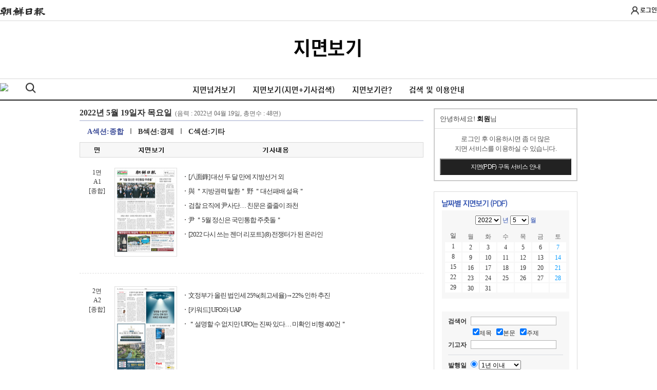

--- FILE ---
content_type: text/html;charset=euc-kr
request_url: https://archive.chosun.com/pdf/i_service/index_new_s.jsp?Y=2022&M=05&D=19
body_size: 9593
content:





<!--20220519 / 20260115 / false-->


<!DOCTYPE HTML>
<html lang="ko">
<head>
<title>아카이브조선 지면기사(검색)</title>
<meta http-equiv="X-UA-Compatible" content="IE=edge, chrome=1" />
<meta http-equiv="Content-Type" content="text/html; charset=euc-kr" />
<meta name="referrer" content="no-referrer-when-downgrade" />
<meta name="Copyright" content="1999 Chosun Ilbo, Republic of Korea">
<meta name="Author" content="db@chosun.com">
<meta name="Description" content="조선일보 기사/사진/아카이브 검색 시스템">
<meta name="Keywords" content="조선일보, 기사, 사진, 아카이브, 검색">
<meta name="Title" content="조선일보 기사 검색 시스템">
<link rel="shortcut icon" href="//archive.chosun.com/pdf/i_service/favicon.ico">
<link rel="stylesheet" href="//db.chosun.com/css/db_gnb_201608.css" type="text/css">
<link rel="stylesheet" href="//db.chosun.com/css/pdf_20090813.css" type="text/css">

<link rel="stylesheet" href="//archive.chosun.com/com/css/reset.css" />
<link rel="stylesheet" href="//archive.chosun.com/com/css/complex_s.css" />

<script language=JavaScript src="//db.chosun.com/ui/jquery-1.9.1.min.js"></script>
<script language=JavaScript src="//db.chosun.com/ui/common.js"></script>
<script language=JavaScript src="//archive.chosun.com/com/js/common.js"></script>
<script language=xjavascript src="//news.chosun.com/dhtm/js/common/collecter.js"></script>
<script language="javascript">
	var year	= '2026';
	var s_year	= '2022';
	var s_month	= '05';
	var s_today	= '19';
</script>
<!-- Google Tag Manager -->
<script>(function(w,d,s,l,i){w[l]=w[l]||[];w[l].push({'gtm.start':new Date().getTime(),event:'gtm.js'});var f=d.getElementsByTagName(s)[0],j=d.createElement(s),dl=l!='dataLayer'?'&l='+l:'';j.async=true;j.src='https://www.googletagmanager.com/gtm.js?id='+i+dl;f.parentNode.insertBefore(j,f);})(window,document,'script','dataLayer','GTM-WNX23JV');</script>
<!-- End Google Tag Manager -->
<!-- Global site tag (gtag.js) - Google Analytics -->
<script async src="https://www.googletagmanager.com/gtag/js?id=G-9FFHL8V90S"></script>
<script>
window.dataLayer = window.dataLayer || [];
function gtag(){dataLayer.push(arguments);}
gtag('js', new Date());
gtag('config', 'G-9FFHL8V90S');
</script>
<!-- Naver Analytics -->
<script type="text/javascript" src="//wcs.naver.net/wcslog.js"></script>
<script type="text/javascript">
if(!wcs_add) var wcs_add = {};wcs_add["wa"] = "cc381cdadc1180";
if(window.wcs) {
  wcs_do();
}
</script>
<script language="javascript" type="text/javascript"> 
function goviewertoday() {
	//alert('today');
	var vurl = "//archive.chosun.com/pdf/i_service/index_slide_service_s.jsp";
    var wininfo = window.open(vurl,'연속보기','location=no,status=no,scrollbars=yes,resizable=yes,height='+screen.height+',width='+screen.width+'fullscreen=yes');
    wininfo.focus();
}
</script>
</head>
<BODY onload="initDel()">
<!-- Google Tag Manager (noscript) -->
<noscript><iframe src="https://www.googletagmanager.com/ns.html?id=GTM-WNX23JV" height="0" width="0" style="display:none;visibility:hidden"></iframe></noscript>
<!-- End Google Tag Manager (noscript) -->
<!-- GNB S -->
<div id="nav2020" class="complex">
    <script src="//archive.chosun.com/com/js/gnb2020Complex.js?v=2"></script>
	<script src="//archive.chosun.com/com/js/arcLogin.js"></script>
    <div id="nav2020-masthead">
        <h2 id="site-logo"><a href="//archive.chosun.com/pdf/i_service/index_new_s.jsp"><img src="//archive.chosun.com/pdf/i_service/img/pdfLogo.png"></a></h2>
    </div><!-- nav2020-masthead -->
	<script src="//archive.chosun.com/com/js/pdf_nav_s.js"></script>

    <script>
      //complex는 로그인 무조건 사용
      //스크롤시 스티키 되는 요소가 다름

      //GNB Complex 함수 실행
      (function () {

        // 초기 셋팅
        // ?값이 없으면 비워두기 ('')
        // 1. 로고(기본값 : 없음 | 조선로고 화이트(chosunW),조선로고 블랙(chosunB),조선비즈 화이트(bizW),조선비즈 블랙(bizB),조선비즈 10주년 화이트(biz10W),조선비즈 10주년 블랙(biz10B)) ??필수값
        // 2. 네비컬러(기본값 : 투명(transparent) | 블랙(dark), 화이트(light), 투명(transparent) ) ??필수값
        // 3. 서비스명(기본값 : 없음 | 텍스트 입력 또는 <img>로 이미지 삽입, ??이미지로 삽입 시 css로 사이즈 조절)
        // 4. 미디어그룹 링크 사용여부(기본값 : 없음 | 사용(show) / 비사용(hide))
        // 5. 로그인 사용여부(기본값 : 없음 | 사용(show) / 비사용(hide))
        // 6. 스크롤메뉴 사용여부(기본값 : 없음 | 메뉴가 있을 때 'sticky' / 사용하지 않을 때 '' )
        // 7. URL (기본값 : # | 사이트 도메인 혹은 URL을 입력 ) ??필수값
        // 8. width - (기본값 : 없음 | 숫자 입력하면 반영) 비공개
        complexElem('chosunB', 'transparent', '지면보기', 'hide', 'show', 'sticky',
          '//archive.chosun.com/pdf/i_service/index_new_s.jsp');
      })();
    </script>
  </div><!-- nav2020 end -->

<!-- //GNB N -->


<div id="blank"></div>
<DIV id="Wrap"><!-- Wrap S -->
<script language="javascript" type="text/javascript"> 
function goviewer(vurl) {
    var wininfo = window.open(vurl,'연속보기','location=no,status=no,scrollbars=yes,resizable=yes,height='+screen.height+',width='+screen.width+'fullscreen=yes');
    wininfo.focus();
}

function pop(){
//	window.open("https://archive.chosun.com/pdf/i_service/popup20240807.jsp","_blank","width=700,height=400,history=no,redizable=no,scrollbars=no,menubar-no");
}
pop();
</script>
<table width=970 border=0 cellpadding=0 cellspacing=0>
<tr>
<td width="670" valign="top">
<Div id="LeftContent"><!-- 좌측 컨텐츠 S -->
			
			<!-- 음력, 면수 시작 -->
			<div>
			<iframe src="https://archive.chosun.com/pdf/i_service/pdf_todayLuna_s.jsp?Y=2022&M=05&D=19&T=48" width="670" height="30" marginwidth="0" marginheight="0" hspace="0" vspace="0" scrolling="no" frameborder="0" bgcolor="#FEDCE9"></iframe>
			</div>
			<!-- 음력, 면수 끝 -->

			<!--
				섹션은 2002년부터 생겼다
			-->			
			
            <div style="padding-left:15px;">
			<span class="sstxt_on"><a href=/pdf/i_service/index_new_s.jsp?Y=2022&M=05&D=19&S=A>A섹션:종합</a></span> <img src="http://image.chosun.com/focus/pdf/heightline.gif" alt="섹션구분"> <span class="sstxt"><a href=/pdf/i_service/index_new_s.jsp?Y=2022&M=05&D=19&S=B>B섹션:경제</a></span> <img src="http://image.chosun.com/focus/pdf/heightline.gif" alt="섹션구분"> <span class="sstxt"><a href=/pdf/i_service/index_new_s.jsp?Y=2022&M=05&D=19&S=C>C섹션:기타</a></span>
            </div>
			
			<!-- Section E -->
			<!-- list S -->
			<div class="arti_bar"></div>
			
			
				<div class="ss_txt">
				
				1면 <BR>A1<BR>[종합]<BR></div>
				<div class="ss_sinmun_img">
			  
								<a href="#" onclick="goviewer('https://archive.chosun.com/pdf/i_service/index_slide_service_s.jsp?Y=2022&M=05&D=19&S=A&pos=1'); return false;" target="myunslide"><img src="//ireader.chosun.com/data/site/data/pdf_dir/dbcs/tt/2022/05/20220519A01JH1.jpg" width="120" height="166" alt="A1"  title="[A1] 신문보기"></a>
								
								
							
			
			
			  </div>
			  <div class="ss_arti_tit">
					<div class="ss_list">
					<ul>
			
			 
					  
					  <li><a href="https://archive.chosun.com/pdf/i_service/pdf_ReadBody_s.jsp?Y=2022&M=05&D=19&ID=2022051901001JH101" target="myunslide">[八面鋒] 대선 두 달 만에 지방선거 외</a></li>
					  
			
			
			
			
			 
					  
					  <li><a href="https://archive.chosun.com/pdf/i_service/pdf_ReadBody_s.jsp?Y=2022&M=05&D=19&ID=2022051901001JH102" target="myunslide">與 ＂지방권력 탈환＂ 野 ＂대선패배 설욕＂</a></li>
					  
			
			
			
			
			 
					  
					  <li><a href="https://archive.chosun.com/pdf/i_service/pdf_ReadBody_s.jsp?Y=2022&M=05&D=19&ID=2022051901001JH103" target="myunslide">검찰 요직에 尹사단… 친문은 줄줄이 좌천</a></li>
					  
			
			
			
			
			 
					  
					  <li><a href="https://archive.chosun.com/pdf/i_service/pdf_ReadBody_s.jsp?Y=2022&M=05&D=19&ID=2022051901001JH104" target="myunslide">尹 ＂5월 정신은 국민통합 주춧돌＂</a></li>
					  
			
			
			
			
			
                      <!-- add : 지방판 추가 10.18 S -->
					  
					  <li><a href="https://archive.chosun.com/pdf/i_service/pdf_ReadBody_s.jsp?Y=2022&M=05&D=19&ID=2022051901001JH105" target="myunslide">[2022 다시 쓰는 젠더 리포트] (8) 전쟁터가 된 온라인</a></li>
					  	
                      <!-- add : 지방판 추가 10.18 E -->
						</ul>		
						</div>	
					  </div>
					  <div class="ss_ad">&nbsp;</div>
					   <div class="space_line"><img src="//image.chosun.com/focus/pdf/670dot_line.gif" alt="점선라인"></div>
					   <!-- next bean sss -->
					   <div class="ss_txt">
					   
					   2면 <BR>A2<BR>[종합]</div>
					   <div class="ss_sinmun_img">
					     
								<a href="#" onclick="goviewer('https://archive.chosun.com/pdf/i_service/index_slide_service_s.jsp?Y=2022&M=05&D=19&S=A&pos=2'); return false;" target="myunslide"><img src="//ireader.chosun.com/data/site/data/pdf_dir/dbcs/tt/2022/05/20220519A02JH2.jpg" width="120" height="166" alt="A2"  title="[A2] 신문보기"></a>
																
							
					   
					   </div>
					   <div class="ss_arti_tit">
							<div class="ss_list">
							<ul>
			
			
			
			
			 
					  
					  <li><a href="https://archive.chosun.com/pdf/i_service/pdf_ReadBody_s.jsp?Y=2022&M=05&D=19&ID=2022051901002JH201" target="myunslide">文정부가 올린 법인세 25%(최고세율)→22% 인하 추진</a></li>
					  
			
			
			
			
			 
					  
					  <li><a href="https://archive.chosun.com/pdf/i_service/pdf_ReadBody_s.jsp?Y=2022&M=05&D=19&ID=2022051901002JH203" target="myunslide">[키워드] UFO와 UAP</a></li>
					  
			
			
			
			
			
                      <!-- add : 지방판 추가 10.18 S -->
					  
					  <li><a href="https://archive.chosun.com/pdf/i_service/pdf_ReadBody_s.jsp?Y=2022&M=05&D=19&ID=2022051901002JH202" target="myunslide">＂설명할 수 없지만 UFO는 진짜 있다… 미확인 비행 400건＂</a></li>
					  	
                      <!-- add : 지방판 추가 10.18 E -->
						</ul>		
						</div>	
					  </div>
					  <div class="ss_ad">&nbsp;</div>
					   <div class="space_line"><img src="//image.chosun.com/focus/pdf/670dot_line.gif" alt="점선라인"></div>
					   <!-- next bean sss -->
					   <div class="ss_txt">
					   
					   3면 <BR>A3<BR>[종합]</div>
					   <div class="ss_sinmun_img">
					     
								<a href="#" onclick="goviewer('https://archive.chosun.com/pdf/i_service/index_slide_service_s.jsp?Y=2022&M=05&D=19&S=A&pos=3'); return false;" target="myunslide"><img src="//ireader.chosun.com/data/site/data/pdf_dir/dbcs/tt/2022/05/20220519A03JH3.jpg" width="120" height="166" alt="A3"  title="[A3] 신문보기"></a>
																
							
					   
					   </div>
					   <div class="ss_arti_tit">
							<div class="ss_list">
							<ul>
			
			
			
			
			 
					  
					  <li><a href="https://archive.chosun.com/pdf/i_service/pdf_ReadBody_s.jsp?Y=2022&M=05&D=19&ID=2022051901003JH301" target="myunslide">尹, 유족들과 '민주의 문' 함께 통과… 국민의힘은 전원(코로나 격리 의원 제외) 참석</a></li>
					  
			
			
			
			
			 
					  
					  <li><a href="https://archive.chosun.com/pdf/i_service/pdf_ReadBody_s.jsp?Y=2022&M=05&D=19&ID=2022051901003JH303" target="myunslide">野, 尹에 환영 밝혔지만… 이재명 ＂국민의힘은 학살세력 후예＂</a></li>
					  
			
			
			
			
			
                      <!-- add : 지방판 추가 10.18 S -->
					  
					  <li><a href="https://archive.chosun.com/pdf/i_service/pdf_ReadBody_s.jsp?Y=2022&M=05&D=19&ID=2022051901003JH302" target="myunslide">광주 시민들 ＂尹 방문 의미있어, 국정 잘해주길＂</a></li>
					  	
                      <!-- add : 지방판 추가 10.18 E -->
						</ul>		
						</div>	
					  </div>
					  <div class="ss_ad">&nbsp;</div>
					   <div class="space_line"><img src="//image.chosun.com/focus/pdf/670dot_line.gif" alt="점선라인"></div>
					   <!-- next bean sss -->
					   <div class="ss_txt">
					   
					   4~5면 <BR>A4,A5<BR>[통판]</div>
					   <div class="ss_sinmun_img">
					     
								<a href="#" onclick="goviewer('https://archive.chosun.com/pdf/i_service/index_slide_service_s.jsp?Y=2022&M=05&D=19&S=A&pos=4'); return false;" target="myunslide"><img src="//ireader.chosun.com/data/site/data/pdf_dir/dbcs/tt/2022/05/20220519A04TQ7.jpg" width="120" height="166" alt="A4"  title="[A4] 신문보기"></a>
																
							
					   
					   </div>
					   <div class="ss_arti_tit">
							<div class="ss_list">
							<ul>
			
			
			
			
			 
					  
					  <li><a href="https://archive.chosun.com/pdf/i_service/pdf_ReadBody_s.jsp?Y=2022&M=05&D=19&ID=2022051901004TQ703" target="myunslide">[2022 다시 쓰는 젠더 리포트] (8) ＂개준스기(이준석 애칭) 사수＂ ＂이재명의 개딸(개혁의 딸)＂… 여론몰이하는 남초·여초 커뮤니티</a></li>
					  
			
			
			
			
			 
					  
					  <li><a href="https://archive.chosun.com/pdf/i_service/pdf_ReadBody_s.jsp?Y=2022&M=05&D=19&ID=2022051901004TQ702" target="myunslide">[2022 다시 쓰는 젠더 리포트] (8) [팩트체크] 여가부 성인지 예산 35조?… 온라인서 가짜뉴스 쏟아내기도</a></li>
					  
			
			
			
			
			 
					  
					  <li><a href="https://archive.chosun.com/pdf/i_service/pdf_ReadBody_s.jsp?Y=2022&M=05&D=19&ID=2022051901004TQ704" target="myunslide">[2022 다시 쓰는 젠더 리포트] (8) 선거자료에 '오또케('어떡해'라며 방관한다는 뜻의 여혐 단어)' 썼다가 책임자 해촉… 尹 찍은 남성 비하 '2번남' 올해 최다 언급</a></li>
					  
			
			
			
			
			 
					  
					  <li><a href="https://archive.chosun.com/pdf/i_service/pdf_ReadBody_s.jsp?Y=2022&M=05&D=19&ID=2022051901004TQ701" target="myunslide">[2022 다시 쓰는 젠더 리포트] (8) 여성들 ＂게임할때도 성희롱 시달려… 닉네임 '곽두팔' '조덕춘' 쓴다＂</a></li>
					  
			
			
			
			
			
                      <!-- add : 지방판 추가 10.18 S -->
					  
					  <li><a href="https://archive.chosun.com/pdf/i_service/pdf_ReadBody_s.jsp?Y=2022&M=05&D=19&ID=2022051901004TQ705" target="myunslide">[2022 다시 쓰는 젠더 리포트] (8) 여성비하 넘쳐나는 웹툰</a></li>
					  	
                      <!-- add : 지방판 추가 10.18 E -->
						</ul>		
						</div>	
					  </div>
					  <div class="ss_ad">&nbsp;</div>
					   <div class="space_line"><img src="//image.chosun.com/focus/pdf/670dot_line.gif" alt="점선라인"></div>
					   <!-- next bean sss -->
					   <div class="ss_txt">
					   
					   6면 <BR>A6<BR>[종합]</div>
					   <div class="ss_sinmun_img">
					     
								<a href="#" onclick="goviewer('https://archive.chosun.com/pdf/i_service/index_slide_service_s.jsp?Y=2022&M=05&D=19&S=A&pos=6'); return false;" target="myunslide"><img src="//ireader.chosun.com/data/site/data/pdf_dir/dbcs/tt/2022/05/20220519A06JH6.jpg" width="120" height="166" alt="A6"  title="[A6] 신문보기"></a>
																
							
					   
					   </div>
					   <div class="ss_arti_tit">
							<div class="ss_list">
							<ul>
			
			
			
			
			 
					  
					  <li><a href="https://archive.chosun.com/pdf/i_service/pdf_ReadBody_s.jsp?Y=2022&M=05&D=19&ID=2022051901006JH603" target="myunslide">민주 돌연 ＂전기·수도·공항 민영화 반대＂… 국민의힘 ＂없는 얘기로 허위선동＂</a></li>
					  
			
			
			
			
			 
					  
					  <li><a href="https://archive.chosun.com/pdf/i_service/pdf_ReadBody_s.jsp?Y=2022&M=05&D=19&ID=2022051901006JH602" target="myunslide">＂김은혜 대변인말고 무슨일을 했나＂ ＂김동연 실패 부총리… 경륜으로 포장＂</a></li>
					  
			
			
			
			
			
                      <!-- add : 지방판 추가 10.18 S -->
					  
					  <li><a href="https://archive.chosun.com/pdf/i_service/pdf_ReadBody_s.jsp?Y=2022&M=05&D=19&ID=2022051901006JH601" target="myunslide">野원로들 ＂尹은 정호영 철회, 민주는 한덕수 인준하라＂</a></li>
					  	
                      <!-- add : 지방판 추가 10.18 E -->
						</ul>		
						</div>	
					  </div>
					  <div class="ss_ad">&nbsp;</div>
					   <div class="space_line"><img src="//image.chosun.com/focus/pdf/670dot_line.gif" alt="점선라인"></div>
					   <!-- next bean sss -->
					   <div class="ss_txt">
					   
					   7면 <BR>A7<BR>[광고]</div>
					   <div class="ss_sinmun_img">
					     
								<a href="#" onclick="goviewer('https://archive.chosun.com/pdf/i_service/index_slide_service_s.jsp?Y=2022&M=05&D=19&S=A&pos=7'); return false;" target="myunslide"><img src="//ireader.chosun.com/data/site/data/pdf_dir/dbcs/tt/2022/05/20220519A07GG1.jpg" width="120" height="166" alt="A7"  title="[A7] 신문보기"></a>
																
							
					   
					   </div>
					   <div class="ss_arti_tit">
							<div class="ss_list">
							<ul>
			
			
			
			
			
                      <!-- add : 지방판 추가 10.18 S -->
					  
					  	   
					  <li><span class="ss_list2">[전면광고] The new PALISADE, 당신의 모든 세상</span></li>
				      	
                      <!-- add : 지방판 추가 10.18 E -->
						</ul>		
						</div>	
					  </div>
					  <div class="ss_ad">&nbsp;</div>
					   <div class="space_line"><img src="//image.chosun.com/focus/pdf/670dot_line.gif" alt="점선라인"></div>
					   <!-- next bean sss -->
					   <div class="ss_txt">
					   
					   8면 <BR>A8<BR>[종합]</div>
					   <div class="ss_sinmun_img">
					     
								<a href="#" onclick="goviewer('https://archive.chosun.com/pdf/i_service/index_slide_service_s.jsp?Y=2022&M=05&D=19&S=A&pos=8'); return false;" target="myunslide"><img src="//ireader.chosun.com/data/site/data/pdf_dir/dbcs/tt/2022/05/20220519A08JH8.jpg" width="120" height="166" alt="A8"  title="[A8] 신문보기"></a>
																
							
					   
					   </div>
					   <div class="ss_arti_tit">
							<div class="ss_list">
							<ul>
			
			
			
			
			 
					  
					  <li><a href="https://archive.chosun.com/pdf/i_service/pdf_ReadBody_s.jsp?Y=2022&M=05&D=19&ID=2022051901008JH802" target="myunslide">＂사드기지 접근제한, 동맹역량 저해＂</a></li>
					  
			
			
			
			
			 
					  
					  <li><a href="https://archive.chosun.com/pdf/i_service/pdf_ReadBody_s.jsp?Y=2022&M=05&D=19&ID=2022051901008JH804" target="myunslide">한미연합사단에도 아파치 공격헬기 대대 창설</a></li>
					  
			
			
			
			
			 
					  
					  <li><a href="https://archive.chosun.com/pdf/i_service/pdf_ReadBody_s.jsp?Y=2022&M=05&D=19&ID=2022051901008JH803" target="myunslide">北, 바이든 방한기간에 ICBM 시험발사 가능성</a></li>
					  
			
			
			
			
			
                      <!-- add : 지방판 추가 10.18 S -->
					  
					  <li><a href="https://archive.chosun.com/pdf/i_service/pdf_ReadBody_s.jsp?Y=2022&M=05&D=19&ID=2022051901008JH801" target="myunslide">＂韓美, 군사·경제 이어 기술동맹 추가될 것＂</a></li>
					  	
                      <!-- add : 지방판 추가 10.18 E -->
						</ul>		
						</div>	
					  </div>
					  <div class="ss_ad">&nbsp;</div>
					   <div class="space_line"><img src="//image.chosun.com/focus/pdf/670dot_line.gif" alt="점선라인"></div>
					   <!-- next bean sss -->
					   <div class="ss_txt">
					   
					   9면 <BR>A9<BR>[광고]</div>
					   <div class="ss_sinmun_img">
					     
								<a href="#" onclick="goviewer('https://archive.chosun.com/pdf/i_service/index_slide_service_s.jsp?Y=2022&M=05&D=19&S=A&pos=9'); return false;" target="myunslide"><img src="//ireader.chosun.com/data/site/data/pdf_dir/dbcs/tt/2022/05/20220519A09GG2.jpg" width="120" height="166" alt="A9"  title="[A9] 신문보기"></a>
																
							
					   
					   </div>
					   <div class="ss_arti_tit">
							<div class="ss_list">
							<ul>
			
			
			
			
			
                      <!-- add : 지방판 추가 10.18 S -->
					  
					  	   
					  <li><span class="ss_list2">[전면광고] 덕소의 중심에 서다! - 리버 베르데 포레</span></li>
				      	
                      <!-- add : 지방판 추가 10.18 E -->
						</ul>		
						</div>	
					  </div>
					  <div class="ss_ad">&nbsp;</div>
					   <div class="space_line"><img src="//image.chosun.com/focus/pdf/670dot_line.gif" alt="점선라인"></div>
					   <!-- next bean sss -->
					   <div class="ss_txt">
					   
					   10면 <BR>A10<BR>[사회]</div>
					   <div class="ss_sinmun_img">
					     
								<a href="#" onclick="goviewer('https://archive.chosun.com/pdf/i_service/index_slide_service_s.jsp?Y=2022&M=05&D=19&S=A&pos=10'); return false;" target="myunslide"><img src="//ireader.chosun.com/data/site/data/pdf_dir/dbcs/tt/2022/05/20220519A10SH1.jpg" width="120" height="166" alt="A10"  title="[A10] 신문보기"></a>
																
							
					   
					   </div>
					   <div class="ss_arti_tit">
							<div class="ss_list">
							<ul>
			
			
			
			
			 
					  
					  <li><a href="https://archive.chosun.com/pdf/i_service/pdf_ReadBody_s.jsp?Y=2022&M=05&D=19&ID=2022051901010SH102" target="myunslide">신동주와 자문 계약 민유성(前산업은행장), 돈 받으려다 기소될 위기</a></li>
					  
			
			
			
			
			 
					  
					  <li><a href="https://archive.chosun.com/pdf/i_service/pdf_ReadBody_s.jsp?Y=2022&M=05&D=19&ID=2022051901010SH106" target="myunslide">[사진] ＂코로나로 힘들었지?＂ 졸업생이 마련한 '전교생 삼겹살 파티'</a></li>
					  
			
			
			
			
			 
					  
					  <li><a href="https://archive.chosun.com/pdf/i_service/pdf_ReadBody_s.jsp?Y=2022&M=05&D=19&ID=2022051901010SH101" target="myunslide">[핫코너] 공연 입장권 품귀… 암표상도 돌아왔네</a></li>
					  
			
			
			
			
			 
					  
					  <li><a href="https://archive.chosun.com/pdf/i_service/pdf_ReadBody_s.jsp?Y=2022&M=05&D=19&ID=2022051901010SH103" target="myunslide">임기 막판 27명 채용 공고… 서울시의회 '알박기 논란'</a></li>
					  
			
			
			
			
			 
					  
					  <li><a href="https://archive.chosun.com/pdf/i_service/pdf_ReadBody_s.jsp?Y=2022&M=05&D=19&ID=2022051901010SH104" target="myunslide">'청년 탈모 치료비' 지원 최초로 추진하는 성동구</a></li>
					  
			
			
			
			
			
                      <!-- add : 지방판 추가 10.18 S -->
					  
					  <li><a href="https://archive.chosun.com/pdf/i_service/pdf_ReadBody_s.jsp?Y=2022&M=05&D=19&ID=2022051901010SH105" target="myunslide">친문 검사장들은 법무연수원으로</a></li>
					  	
                      <!-- add : 지방판 추가 10.18 E -->
						</ul>		
						</div>	
					  </div>
					  <div class="ss_ad">&nbsp;</div>
					   <div class="space_line"><img src="//image.chosun.com/focus/pdf/670dot_line.gif" alt="점선라인"></div>
					   <!-- next bean sss -->
					   <div class="ss_txt">
					   
					   11면 <BR>A11<BR>[광고]</div>
					   <div class="ss_sinmun_img">
					     
								<a href="#" onclick="goviewer('https://archive.chosun.com/pdf/i_service/index_slide_service_s.jsp?Y=2022&M=05&D=19&S=A&pos=11'); return false;" target="myunslide"><img src="//ireader.chosun.com/data/site/data/pdf_dir/dbcs/tt/2022/05/20220519A11GG3.jpg" width="120" height="166" alt="A11"  title="[A11] 신문보기"></a>
																
							
					   
					   </div>
					   <div class="ss_arti_tit">
							<div class="ss_list">
							<ul>
			
			
			
			
			
                      <!-- add : 지방판 추가 10.18 S -->
					  
					  	   
					  <li><span class="ss_list2">[전면광고] 신풍역 신동아 파밀리에 역대급 역세권·대표급 대단지</span></li>
				      	
                      <!-- add : 지방판 추가 10.18 E -->
						</ul>		
						</div>	
					  </div>
					  <div class="ss_ad">&nbsp;</div>
					   <div class="space_line"><img src="//image.chosun.com/focus/pdf/670dot_line.gif" alt="점선라인"></div>
					   <!-- next bean sss -->
					   <div class="ss_txt">
					   
					   12면 <BR>A12<BR>[사회]</div>
					   <div class="ss_sinmun_img">
					     
								<a href="#" onclick="goviewer('https://archive.chosun.com/pdf/i_service/index_slide_service_s.jsp?Y=2022&M=05&D=19&S=A&pos=12'); return false;" target="myunslide"><img src="//ireader.chosun.com/data/site/data/pdf_dir/dbcs/tt/2022/05/20220519A12SH2.jpg" width="120" height="166" alt="A12"  title="[A12] 신문보기"></a>
																
							
					   
					   </div>
					   <div class="ss_arti_tit">
							<div class="ss_list">
							<ul>
			
			
			
			
			 
					  
					  <li><a href="https://archive.chosun.com/pdf/i_service/pdf_ReadBody_s.jsp?Y=2022&M=05&D=19&ID=2022051901012SH202" target="myunslide">올 학생 1명당 교육교부금, 1500만원 넘었다</a></li>
					  
			
			
			
			
			 
					  
					  <li><a href="https://archive.chosun.com/pdf/i_service/pdf_ReadBody_s.jsp?Y=2022&M=05&D=19&ID=2022051901012SH201" target="myunslide">'코로나 자연면역' 美서 58%… 한국선 얼마나 될까</a></li>
					  
			
			
			
			
			 
					  
					  <li><a href="https://archive.chosun.com/pdf/i_service/pdf_ReadBody_s.jsp?Y=2022&M=05&D=19&ID=2022051901012SH204" target="myunslide">환경표지인증 30년만에 전면 개정… 기준 강화땐 인증기업 70%가 탈락</a></li>
					  
			
			
			
			
			
                      <!-- add : 지방판 추가 10.18 S -->
					  
					  <li><a href="https://archive.chosun.com/pdf/i_service/pdf_ReadBody_s.jsp?Y=2022&M=05&D=19&ID=2022051901012SH203" target="myunslide">줄었던 '교권 침해' 대면수업 늘렸더니 2배로</a></li>
					  	
                      <!-- add : 지방판 추가 10.18 E -->
						</ul>		
						</div>	
					  </div>
					  <div class="ss_ad">&nbsp;</div>
					   <div class="space_line"><img src="//image.chosun.com/focus/pdf/670dot_line.gif" alt="점선라인"></div>
					   <!-- next bean sss -->
					   <div class="ss_txt">
					   
					   13면 <BR>A13<BR>[광고]</div>
					   <div class="ss_sinmun_img">
					     
								<a href="#" onclick="goviewer('https://archive.chosun.com/pdf/i_service/index_slide_service_s.jsp?Y=2022&M=05&D=19&S=A&pos=13'); return false;" target="myunslide"><img src="//ireader.chosun.com/data/site/data/pdf_dir/dbcs/tt/2022/05/20220519A13GG4.jpg" width="120" height="166" alt="A13"  title="[A13] 신문보기"></a>
																
							
					   
					   </div>
					   <div class="ss_arti_tit">
							<div class="ss_list">
							<ul>
			
			
			
			
			
                      <!-- add : 지방판 추가 10.18 S -->
					  
					  	   
					  <li><span class="ss_list2">[전면광고] 착공임박! 내집 마련의 마지막 기회 - 평택역 센텀스카이</span></li>
				      	
                      <!-- add : 지방판 추가 10.18 E -->
						</ul>		
						</div>	
					  </div>
					  <div class="ss_ad">&nbsp;</div>
					   <div class="space_line"><img src="//image.chosun.com/focus/pdf/670dot_line.gif" alt="점선라인"></div>
					   <!-- next bean sss -->
					   <div class="ss_txt">
					   
					   14면 <BR>A14<BR>[국제]</div>
					   <div class="ss_sinmun_img">
					     
								<a href="#" onclick="goviewer('https://archive.chosun.com/pdf/i_service/index_slide_service_s.jsp?Y=2022&M=05&D=19&S=A&pos=14'); return false;" target="myunslide"><img src="//ireader.chosun.com/data/site/data/pdf_dir/dbcs/tt/2022/05/20220519A14GJ1.jpg" width="120" height="166" alt="A14"  title="[A14] 신문보기"></a>
																
							
					   
					   </div>
					   <div class="ss_arti_tit">
							<div class="ss_list">
							<ul>
			
			
			
			
			 
					  
					  <li><a href="https://archive.chosun.com/pdf/i_service/pdf_ReadBody_s.jsp?Y=2022&M=05&D=19&ID=2022051901014GJ102" target="myunslide">북쪽까지 확장되는 나토 울타리… 유럽軍 창설 탄력</a></li>
					  
			
			
			
			
			 
					  
					  <li><a href="https://archive.chosun.com/pdf/i_service/pdf_ReadBody_s.jsp?Y=2022&M=05&D=19&ID=2022051901014GJ101" target="myunslide">왕이, 하야시 日외무상에 ＂남을 위해 무모한 행동 말라＂</a></li>
					  
			
			
			
			
			 
					  
					  <li><a href="https://archive.chosun.com/pdf/i_service/pdf_ReadBody_s.jsp?Y=2022&M=05&D=19&ID=2022051901014GJ104" target="myunslide">'흑해의 독도' 스네이크 아일랜드 쟁탈전</a></li>
					  
			
			
			
			
			
                      <!-- add : 지방판 추가 10.18 S -->
					  
					  <li><a href="https://archive.chosun.com/pdf/i_service/pdf_ReadBody_s.jsp?Y=2022&M=05&D=19&ID=2022051901014GJ103" target="myunslide">대만 독립 반대하는 대만계 미국인 총기난사… 양안 네티즌 충돌</a></li>
					  	
                      <!-- add : 지방판 추가 10.18 E -->
						</ul>		
						</div>	
					  </div>
					  <div class="ss_ad">&nbsp;</div>
					   <div class="space_line"><img src="//image.chosun.com/focus/pdf/670dot_line.gif" alt="점선라인"></div>
					   <!-- next bean sss -->
					   <div class="ss_txt">
					   
					   15면 <BR>A15<BR>[광고]</div>
					   <div class="ss_sinmun_img">
					     
								<a href="#" onclick="goviewer('https://archive.chosun.com/pdf/i_service/index_slide_service_s.jsp?Y=2022&M=05&D=19&S=A&pos=15'); return false;" target="myunslide"><img src="//ireader.chosun.com/data/site/data/pdf_dir/dbcs/tt/2022/05/20220519A15GG5.jpg" width="120" height="166" alt="A15"  title="[A15] 신문보기"></a>
																
							
					   
					   </div>
					   <div class="ss_arti_tit">
							<div class="ss_list">
							<ul>
			
			
			
			
			
                      <!-- add : 지방판 추가 10.18 S -->
					  
					  	   
					  <li><span class="ss_list2">[전면광고] 강남 하이엔드를 담은 창동 하이엔드 아파트 - 창동 다우 아트리체</span></li>
				      	
                      <!-- add : 지방판 추가 10.18 E -->
						</ul>		
						</div>	
					  </div>
					  <div class="ss_ad">&nbsp;</div>
					   <div class="space_line"><img src="//image.chosun.com/focus/pdf/670dot_line.gif" alt="점선라인"></div>
					   <!-- next bean sss -->
					   <div class="ss_txt">
					   
					   16면 <BR>A16<BR>[문화]</div>
					   <div class="ss_sinmun_img">
					     
								<a href="#" onclick="goviewer('https://archive.chosun.com/pdf/i_service/index_slide_service_s.jsp?Y=2022&M=05&D=19&S=A&pos=16'); return false;" target="myunslide"><img src="//ireader.chosun.com/data/site/data/pdf_dir/dbcs/tt/2022/05/20220519A16MH1.jpg" width="120" height="166" alt="A16"  title="[A16] 신문보기"></a>
																
							
					   
					   </div>
					   <div class="ss_arti_tit">
							<div class="ss_list">
							<ul>
			
			
			
			
			 
					  
					  <li><a href="https://archive.chosun.com/pdf/i_service/pdf_ReadBody_s.jsp?Y=2022&M=05&D=19&ID=2022051901016MH101" target="myunslide">＂인간은 잔혹하면서 따뜻… 작가라면 둘 다 써야한다＂</a></li>
					  
			
			
			
			
			 
					  
					  <li><a href="https://archive.chosun.com/pdf/i_service/pdf_ReadBody_s.jsp?Y=2022&M=05&D=19&ID=2022051901016MH105" target="myunslide">코엑스서 '조형아트서울'</a></li>
					  
			
			
			
			
			 
					  
					  <li><a href="https://archive.chosun.com/pdf/i_service/pdf_ReadBody_s.jsp?Y=2022&M=05&D=19&ID=2022051901016MH104" target="myunslide">[一事一言] 말 안 듣는 사람들의 밥상</a></li>
					  
			
			
			
			
			 
					  
					  <li><a href="https://archive.chosun.com/pdf/i_service/pdf_ReadBody_s.jsp?Y=2022&M=05&D=19&ID=2022051901016MH103" target="myunslide">[이 한장의 건축] 타이베이 한복판 행성 충돌?</a></li>
					  
			
			
			
			
			
                      <!-- add : 지방판 추가 10.18 S -->
					  
					  <li><a href="https://archive.chosun.com/pdf/i_service/pdf_ReadBody_s.jsp?Y=2022&M=05&D=19&ID=2022051901016MH102" target="myunslide">'킬링 이브' '기묘한 이야기' 벌써 시즌 4… 아직 안보셨나요?</a></li>
					  	
                      <!-- add : 지방판 추가 10.18 E -->
						</ul>		
						</div>	
					  </div>
					  <div class="ss_ad">&nbsp;</div>
					   <div class="space_line"><img src="//image.chosun.com/focus/pdf/670dot_line.gif" alt="점선라인"></div>
					   <!-- next bean sss -->
					   <div class="ss_txt">
					   
					   17면 <BR>A17<BR>[광고]</div>
					   <div class="ss_sinmun_img">
					     
								<a href="#" onclick="goviewer('https://archive.chosun.com/pdf/i_service/index_slide_service_s.jsp?Y=2022&M=05&D=19&S=A&pos=17'); return false;" target="myunslide"><img src="//ireader.chosun.com/data/site/data/pdf_dir/dbcs/tt/2022/05/20220519A17MM1.jpg" width="120" height="166" alt="A17"  title="[A17] 신문보기"></a>
																
							
					   
					   </div>
					   <div class="ss_arti_tit">
							<div class="ss_list">
							<ul>
			
			
			
			
			
                      <!-- add : 지방판 추가 10.18 S -->
					  
					  	   
					  <li><span class="ss_list2">[전면광고] 잠실생활권, 송파거여 새로운 명품주거! 송파거여 위너스파크 외</span></li>
				      	
                      <!-- add : 지방판 추가 10.18 E -->
						</ul>		
						</div>	
					  </div>
					  <div class="ss_ad">&nbsp;</div>
					   <div class="space_line"><img src="//image.chosun.com/focus/pdf/670dot_line.gif" alt="점선라인"></div>
					   <!-- next bean sss -->
					   <div class="ss_txt">
					   
					   18면 <BR>A18<BR>[광고]</div>
					   <div class="ss_sinmun_img">
					     
								<a href="#" onclick="goviewer('https://archive.chosun.com/pdf/i_service/index_slide_service_s.jsp?Y=2022&M=05&D=19&S=A&pos=18'); return false;" target="myunslide"><img src="//ireader.chosun.com/data/site/data/pdf_dir/dbcs/tt/2022/05/20220519A18GG7.jpg" width="120" height="166" alt="A18"  title="[A18] 신문보기"></a>
																
							
					   
					   </div>
					   <div class="ss_arti_tit">
							<div class="ss_list">
							<ul>
			
			
			
			
			
                      <!-- add : 지방판 추가 10.18 S -->
					  
					  	   
					  <li><span class="ss_list2">[전면광고] 아놀드파마 천연소가죽 만능멀티화 외 - 미츠바</span></li>
				      	
                      <!-- add : 지방판 추가 10.18 E -->
						</ul>		
						</div>	
					  </div>
					  <div class="ss_ad">&nbsp;</div>
					   <div class="space_line"><img src="//image.chosun.com/focus/pdf/670dot_line.gif" alt="점선라인"></div>
					   <!-- next bean sss -->
					   <div class="ss_txt">
					   
					   19면 <BR>A19<BR>[광고]</div>
					   <div class="ss_sinmun_img">
					     
								<a href="#" onclick="goviewer('https://archive.chosun.com/pdf/i_service/index_slide_service_s.jsp?Y=2022&M=05&D=19&S=A&pos=19'); return false;" target="myunslide"><img src="//ireader.chosun.com/data/site/data/pdf_dir/dbcs/tt/2022/05/20220519A19GG8.jpg" width="120" height="166" alt="A19"  title="[A19] 신문보기"></a>
																
							
					   
					   </div>
					   <div class="ss_arti_tit">
							<div class="ss_list">
							<ul>
			
			
			
			
			
                      <!-- add : 지방판 추가 10.18 S -->
					  
					  	   
					  <li><span class="ss_list2">[전면광고] 그래핀 쿨잠 숙면매트 외 - 미츠바</span></li>
				      	
                      <!-- add : 지방판 추가 10.18 E -->
						</ul>		
						</div>	
					  </div>
					  <div class="ss_ad">&nbsp;</div>
					   <div class="space_line"><img src="//image.chosun.com/focus/pdf/670dot_line.gif" alt="점선라인"></div>
					   <!-- next bean sss -->
					   <div class="ss_txt">
					   
					   20면 <BR>A20<BR>[광고]</div>
					   <div class="ss_sinmun_img">
					     
								<a href="#" onclick="goviewer('https://archive.chosun.com/pdf/i_service/index_slide_service_s.jsp?Y=2022&M=05&D=19&S=A&pos=20'); return false;" target="myunslide"><img src="//ireader.chosun.com/data/site/data/pdf_dir/dbcs/tt/2022/05/20220519A20GG9.jpg" width="120" height="166" alt="A20"  title="[A20] 신문보기"></a>
																
							
					   
					   </div>
					   <div class="ss_arti_tit">
							<div class="ss_list">
							<ul>
			
			
			
			
			
                      <!-- add : 지방판 추가 10.18 S -->
					  
					  	   
					  <li><span class="ss_list2">[전면광고] 사장님의 장사를 돕는 사장님 AI비서팩 - DIGICO KT</span></li>
				      	
                      <!-- add : 지방판 추가 10.18 E -->
						</ul>		
						</div>	
					  </div>
					  <div class="ss_ad">&nbsp;</div>
					   <div class="space_line"><img src="//image.chosun.com/focus/pdf/670dot_line.gif" alt="점선라인"></div>
					   <!-- next bean sss -->
					   <div class="ss_txt">
					   
					   21면 <BR>A21<BR>[건강]</div>
					   <div class="ss_sinmun_img">
					     
								<a href="#" onclick="goviewer('https://archive.chosun.com/pdf/i_service/index_slide_service_s.jsp?Y=2022&M=05&D=19&S=A&pos=21'); return false;" target="myunslide"><img src="//ireader.chosun.com/data/site/data/pdf_dir/dbcs/tt/2022/05/20220519A21HTA.jpg" width="120" height="166" alt="A21"  title="[A21] 신문보기"></a>
																
							
					   
					   </div>
					   <div class="ss_arti_tit">
							<div class="ss_list">
							<ul>
			
			
			
			
			 
					  
					  <li><a href="https://archive.chosun.com/pdf/i_service/pdf_ReadBody_s.jsp?Y=2022&M=05&D=19&ID=2022051901021HTA01" target="myunslide">[Dr. 이은봉의 의학 연구 다이제스트] 하루 3500보 이상 걷는 노인, 신장 기능 악화 늦어져</a></li>
					  
			
			
			
			
			 
					  
					  <li><a href="https://archive.chosun.com/pdf/i_service/pdf_ReadBody_s.jsp?Y=2022&M=05&D=19&ID=2022051901021HTA06" target="myunslide">[소소한 건강 정보] ＂어깨 펴고 사세요, 척추관 협착증 예방됩니다＂</a></li>
					  
			
			
			
			
			 
					  
					  <li><a href="https://archive.chosun.com/pdf/i_service/pdf_ReadBody_s.jsp?Y=2022&M=05&D=19&ID=2022051901021HTA05" target="myunslide">[메디 피플] 한호성 분당서울대병원 교수</a></li>
					  
			
			
			
			
			 
					  
					  <li><a href="https://archive.chosun.com/pdf/i_service/pdf_ReadBody_s.jsp?Y=2022&M=05&D=19&ID=2022051901021HTA04" target="myunslide">양 많아 보이는 그릇으로 밥 먹으면 적게 먹어도 배부르게 느껴진다</a></li>
					  
			
			
			
			
			 
					  
					  <li><a href="https://archive.chosun.com/pdf/i_service/pdf_ReadBody_s.jsp?Y=2022&M=05&D=19&ID=2022051901021HTA03" target="myunslide">[뉴스 속 의학] 80대 노인이 저지른 성범죄</a></li>
					  
			
			
			
			
			
                      <!-- add : 지방판 추가 10.18 S -->
					  
					  <li><a href="https://archive.chosun.com/pdf/i_service/pdf_ReadBody_s.jsp?Y=2022&M=05&D=19&ID=2022051901021HTA02" target="myunslide">종일 자판 치고, 전화 받고… 손 아픈 환자 140만명</a></li>
					  	
                      <!-- add : 지방판 추가 10.18 E -->
						</ul>		
						</div>	
					  </div>
					  <div class="ss_ad">&nbsp;</div>
					   <div class="space_line"><img src="//image.chosun.com/focus/pdf/670dot_line.gif" alt="점선라인"></div>
					   <!-- next bean sss -->
					   <div class="ss_txt">
					   
					   22면 <BR>A22<BR>[광고]</div>
					   <div class="ss_sinmun_img">
					     
								<a href="#" onclick="goviewer('https://archive.chosun.com/pdf/i_service/index_slide_service_s.jsp?Y=2022&M=05&D=19&S=A&pos=22'); return false;" target="myunslide"><img src="//ireader.chosun.com/data/site/data/pdf_dir/dbcs/tt/2022/05/20220519A22GGA.jpg" width="120" height="166" alt="A22"  title="[A22] 신문보기"></a>
																
							
					   
					   </div>
					   <div class="ss_arti_tit">
							<div class="ss_list">
							<ul>
			
			
			
			
			
                      <!-- add : 지방판 추가 10.18 S -->
					  
					  	   
					  <li><span class="ss_list2">[전면광고] 건강 기능성 수제화의 명가! '닥터프렌' 최신제품! 외 - 진수테크쇼핑</span></li>
				      	
                      <!-- add : 지방판 추가 10.18 E -->
						</ul>		
						</div>	
					  </div>
					  <div class="ss_ad">&nbsp;</div>
					   <div class="space_line"><img src="//image.chosun.com/focus/pdf/670dot_line.gif" alt="점선라인"></div>
					   <!-- next bean sss -->
					   <div class="ss_txt">
					   
					   23면 <BR>A23<BR>[TV]</div>
					   <div class="ss_sinmun_img">
					     
								<a href="#" onclick="goviewer('https://archive.chosun.com/pdf/i_service/index_slide_service_s.jsp?Y=2022&M=05&D=19&S=A&pos=23'); return false;" target="myunslide"><img src="//ireader.chosun.com/data/site/data/pdf_dir/dbcs/tt/2022/05/20220519A23TV2.jpg" width="120" height="166" alt="A23"  title="[A23] 신문보기"></a>
																
							
					   
					   </div>
					   <div class="ss_arti_tit">
							<div class="ss_list">
							<ul>
			
			
			
			
			 
					  
					  <li><a href="https://archive.chosun.com/pdf/i_service/pdf_ReadBody_s.jsp?Y=2022&M=05&D=19&ID=2022051901023TV201" target="myunslide">[제27회 LG배 조선일보 기왕전] 칼을 뽑다</a></li>
					  
			
			
			
			
			
                      <!-- add : 지방판 추가 10.18 S -->
					  
					  <li><a href="https://archive.chosun.com/pdf/i_service/pdf_ReadBody_s.jsp?Y=2022&M=05&D=19&ID=2022051901023TV202" target="myunslide">[TV조선] 개방된 청와대 집무실 단독 공개</a></li>
					  	
                      <!-- add : 지방판 추가 10.18 E -->
						</ul>		
						</div>	
					  </div>
					  <div class="ss_ad">&nbsp;</div>
					   <div class="space_line"><img src="//image.chosun.com/focus/pdf/670dot_line.gif" alt="점선라인"></div>
					   <!-- next bean sss -->
					   <div class="ss_txt">
					   
					   24면 <BR>A24<BR>[광고]</div>
					   <div class="ss_sinmun_img">
					     
								<a href="#" onclick="goviewer('https://archive.chosun.com/pdf/i_service/index_slide_service_s.jsp?Y=2022&M=05&D=19&S=A&pos=24'); return false;" target="myunslide"><img src="//ireader.chosun.com/data/site/data/pdf_dir/dbcs/tt/2022/05/20220519A24GGB.jpg" width="120" height="166" alt="A24"  title="[A24] 신문보기"></a>
																
							
					   
					   </div>
					   <div class="ss_arti_tit">
							<div class="ss_list">
							<ul>
			
			
			
			
			
                      <!-- add : 지방판 추가 10.18 S -->
					  
					  	   
					  <li><span class="ss_list2">[전면광고] 더 나은 내일을 위한 동행 - 신한은행</span></li>
				      	
                      <!-- add : 지방판 추가 10.18 E -->
						</ul>		
						</div>	
					  </div>
					  <div class="ss_ad">&nbsp;</div>
					   <div class="space_line"><img src="//image.chosun.com/focus/pdf/670dot_line.gif" alt="점선라인"></div>
					   <!-- next bean sss -->
					   <div class="ss_txt">
					   
					   25면 <BR>A25<BR>[사람]</div>
					   <div class="ss_sinmun_img">
					     
								<a href="#" onclick="goviewer('https://archive.chosun.com/pdf/i_service/index_slide_service_s.jsp?Y=2022&M=05&D=19&S=A&pos=25'); return false;" target="myunslide"><img src="//ireader.chosun.com/data/site/data/pdf_dir/dbcs/tt/2022/05/20220519A25SR1.jpg" width="120" height="166" alt="A25"  title="[A25] 신문보기"></a>
																
							
					   
					   </div>
					   <div class="ss_arti_tit">
							<div class="ss_list">
							<ul>
			
			
			
			
			 
					  
					  <li><a href="https://archive.chosun.com/pdf/i_service/pdf_ReadBody_s.jsp?Y=2022&M=05&D=19&ID=2022051901025SR101" target="myunslide">순국 100주기 의암 손병희 선생, 오늘 천도교 중앙대교당서 추도제</a></li>
					  
			
			
			
			
			 
					  
					  <li><a href="https://archive.chosun.com/pdf/i_service/pdf_ReadBody_s.jsp?Y=2022&M=05&D=19&ID=2022051901025SR104" target="myunslide">＂北에 학교 지어 통일한국 이끌 인재 키워주세요＂</a></li>
					  
			
			
			
			
			 
					  
					  <li><a href="https://archive.chosun.com/pdf/i_service/pdf_ReadBody_s.jsp?Y=2022&M=05&D=19&ID=2022051901025SR106" target="myunslide">＂칭기즈칸 김우중, 청렴의 화신 박태준… 젊은이들, 이런 기업인 보며 영감 받았으면＂</a></li>
					  
			
			
			
			
			 
					  
					  <li><a href="https://archive.chosun.com/pdf/i_service/pdf_ReadBody_s.jsp?Y=2022&M=05&D=19&ID=2022051901025SR105" target="myunslide">[인사] 교육부 외</a></li>
					  
			
			
			
			
			 
					  
					  <li><a href="https://archive.chosun.com/pdf/i_service/pdf_ReadBody_s.jsp?Y=2022&M=05&D=19&ID=2022051901025SR103" target="myunslide">＂히틀러 비판한 채플린처럼 영화계도 자유 위해 나서야＂</a></li>
					  
			
			
			
			
			
                      <!-- add : 지방판 추가 10.18 S -->
					  
					  <li><a href="https://archive.chosun.com/pdf/i_service/pdf_ReadBody_s.jsp?Y=2022&M=05&D=19&ID=2022051901025SR102" target="myunslide">[부음] 김근시씨 별세 외</a></li>
					  	
                      <!-- add : 지방판 추가 10.18 E -->
						</ul>		
						</div>	
					  </div>
					  <div class="ss_ad">&nbsp;</div>
					   <div class="space_line"><img src="//image.chosun.com/focus/pdf/670dot_line.gif" alt="점선라인"></div>
					   <!-- next bean sss -->
					   <div class="ss_txt">
					   
					   26면 <BR>A26<BR>[스포츠]</div>
					   <div class="ss_sinmun_img">
					     
								<a href="#" onclick="goviewer('https://archive.chosun.com/pdf/i_service/index_slide_service_s.jsp?Y=2022&M=05&D=19&S=A&pos=26'); return false;" target="myunslide"><img src="//ireader.chosun.com/data/site/data/pdf_dir/dbcs/tt/2022/05/20220519A26CY1.jpg" width="120" height="166" alt="A26"  title="[A26] 신문보기"></a>
																
							
					   
					   </div>
					   <div class="ss_arti_tit">
							<div class="ss_list">
							<ul>
			
			
			
			
			 
					  
					  <li><a href="https://archive.chosun.com/pdf/i_service/pdf_ReadBody_s.jsp?Y=2022&M=05&D=19&ID=2022051901026CY101" target="myunslide">[스포츠 브리핑] 정몽원 회장 고려대 고우체육회장 선임</a></li>
					  
			
			
			
			
			 
					  
					  <li><a href="https://archive.chosun.com/pdf/i_service/pdf_ReadBody_s.jsp?Y=2022&M=05&D=19&ID=2022051901026CY106" target="myunslide">우승 주역서 퇴출 1호로… 롤러코스터 탄 '쿠동원(쿠에바스+최동원)'</a></li>
					  
			
			
			
			
			 
					  
					  <li><a href="https://archive.chosun.com/pdf/i_service/pdf_ReadBody_s.jsp?Y=2022&M=05&D=19&ID=2022051901026CY105" target="myunslide">男농구 KGC 새 감독에 김상식</a></li>
					  
			
			
			
			
			 
					  
					  <li><a href="https://archive.chosun.com/pdf/i_service/pdf_ReadBody_s.jsp?Y=2022&M=05&D=19&ID=2022051901026CY102" target="myunslide">프리미어리그 리버풀, 4관왕 불씨 살아있네</a></li>
					  
			
			
			
			
			 
					  
					  <li><a href="https://archive.chosun.com/pdf/i_service/pdf_ReadBody_s.jsp?Y=2022&M=05&D=19&ID=2022051901026CY103" target="myunslide">LG 김현수 첫 타석서 3점포</a></li>
					  
			
			
			
			
			
                      <!-- add : 지방판 추가 10.18 S -->
					  
					  <li><a href="https://archive.chosun.com/pdf/i_service/pdf_ReadBody_s.jsp?Y=2022&M=05&D=19&ID=2022051901026CY104" target="myunslide">성남FC 팬들이 응원 거부한 까닭은…</a></li>
					  	
                      <!-- add : 지방판 추가 10.18 E -->
						</ul>		
						</div>	
					  </div>
					  <div class="ss_ad">&nbsp;</div>
					   <div class="space_line"><img src="//image.chosun.com/focus/pdf/670dot_line.gif" alt="점선라인"></div>
					   <!-- next bean sss -->
					   <div class="ss_txt">
					   
					   27면 <BR>A27<BR>[스포츠]</div>
					   <div class="ss_sinmun_img">
					     
								<a href="#" onclick="goviewer('https://archive.chosun.com/pdf/i_service/index_slide_service_s.jsp?Y=2022&M=05&D=19&S=A&pos=27'); return false;" target="myunslide"><img src="//ireader.chosun.com/data/site/data/pdf_dir/dbcs/tt/2022/05/20220519A27CY2.jpg" width="120" height="166" alt="A27"  title="[A27] 신문보기"></a>
																
							
					   
					   </div>
					   <div class="ss_arti_tit">
							<div class="ss_list">
							<ul>
			
			
			
			
			 
					  
					  <li><a href="https://archive.chosun.com/pdf/i_service/pdf_ReadBody_s.jsp?Y=2022&M=05&D=19&ID=2022051901027CY203" target="myunslide">금주의 골프</a></li>
					  
			
			
			
			
			 
					  
					  <li><a href="https://archive.chosun.com/pdf/i_service/pdf_ReadBody_s.jsp?Y=2022&M=05&D=19&ID=2022051901027CY202" target="myunslide">[민학수의 All That Golf] 20세 김주형에 1억 벌금 문제없나</a></li>
					  
			
			
			
			
			
                      <!-- add : 지방판 추가 10.18 S -->
					  
					  <li><a href="https://archive.chosun.com/pdf/i_service/pdf_ReadBody_s.jsp?Y=2022&M=05&D=19&ID=2022051901027CY201" target="myunslide">우즈 ＂우승? 당근이지＂</a></li>
					  	
                      <!-- add : 지방판 추가 10.18 E -->
						</ul>		
						</div>	
					  </div>
					  <div class="ss_ad">&nbsp;</div>
					   <div class="space_line"><img src="//image.chosun.com/focus/pdf/670dot_line.gif" alt="점선라인"></div>
					   <!-- next bean sss -->
					   <div class="ss_txt">
					   
					   28면 <BR>A28<BR>[광고]</div>
					   <div class="ss_sinmun_img">
					     
								<a href="#" onclick="goviewer('https://archive.chosun.com/pdf/i_service/index_slide_service_s.jsp?Y=2022&M=05&D=19&S=A&pos=28'); return false;" target="myunslide"><img src="//ireader.chosun.com/data/site/data/pdf_dir/dbcs/tt/2022/05/20220519A28GGC.jpg" width="120" height="166" alt="A28"  title="[A28] 신문보기"></a>
																
							
					   
					   </div>
					   <div class="ss_arti_tit">
							<div class="ss_list">
							<ul>
			
			
			
			
			
                      <!-- add : 지방판 추가 10.18 S -->
					  
					  	   
					  <li><span class="ss_list2">[전면광고] 시원하게 매일 보는 '바로쾌변' - 명문제약주식회사 외</span></li>
				      	
                      <!-- add : 지방판 추가 10.18 E -->
						</ul>		
						</div>	
					  </div>
					  <div class="ss_ad">&nbsp;</div>
					   <div class="space_line"><img src="//image.chosun.com/focus/pdf/670dot_line.gif" alt="점선라인"></div>
					   <!-- next bean sss -->
					   <div class="ss_txt">
					   
					   29면 <BR>A29<BR>[특집]</div>
					   <div class="ss_sinmun_img">
					     
								<a href="#" onclick="goviewer('https://archive.chosun.com/pdf/i_service/index_slide_service_s.jsp?Y=2022&M=05&D=19&S=A&pos=29'); return false;" target="myunslide"><img src="//ireader.chosun.com/data/site/data/pdf_dir/dbcs/tt/2022/05/20220519A29TZ1.jpg" width="120" height="166" alt="A29"  title="[A29] 신문보기"></a>
																
							
					   
					   </div>
					   <div class="ss_arti_tit">
							<div class="ss_list">
							<ul>
			
			
			
			
			 
					  
							  
			  					  <li><a href="https://archive.chosun.com/pdf/i_service/pdf_ReadBody_s.jsp?Y=2022&M=05&D=19&ID=2022051901029TZ101" target="myunslide">[신문은 선생님] [수학 산책] 블랙홀</a></li>
							  
					  
			
			
			
			
			 
					  
							  
			  					  <li><a href="https://archive.chosun.com/pdf/i_service/pdf_ReadBody_s.jsp?Y=2022&M=05&D=19&ID=2022051901029TZ102" target="myunslide">[신문은 선생님] [재밌다, 이 책!] 초원</a></li>
							  
					  
			
			
			
			
			
                      <!-- add : 지방판 추가 10.18 S -->
					  
							  
			  					  <li><a href="https://archive.chosun.com/pdf/i_service/pdf_ReadBody_s.jsp?Y=2022&M=05&D=19&ID=2022051901029TZ103" target="myunslide">[신문은 선생님] [뉴스 속의 한국사] 경주 쪽샘 유적</a></li>
							  
					  	
                      <!-- add : 지방판 추가 10.18 E -->
						</ul>		
						</div>	
					  </div>
					  <div class="ss_ad">&nbsp;</div>
					   <div class="space_line"><img src="//image.chosun.com/focus/pdf/670dot_line.gif" alt="점선라인"></div>
					   <!-- next bean sss -->
					   <div class="ss_txt">
					   
					   30면 <BR>A30<BR>[여론/독자]</div>
					   <div class="ss_sinmun_img">
					     
								<a href="#" onclick="goviewer('https://archive.chosun.com/pdf/i_service/index_slide_service_s.jsp?Y=2022&M=05&D=19&S=A&pos=30'); return false;" target="myunslide"><img src="//ireader.chosun.com/data/site/data/pdf_dir/dbcs/tt/2022/05/20220519A30YR1.jpg" width="120" height="166" alt="A30"  title="[A30] 신문보기"></a>
																
							
					   
					   </div>
					   <div class="ss_arti_tit">
							<div class="ss_list">
							<ul>
			
			
			
			
			
                      <!-- add : 지방판 추가 10.18 S -->
					  
					  <li><a href="https://archive.chosun.com/pdf/i_service/pdf_ReadBody_s.jsp?Y=2022&M=05&D=19&ID=2022051901030YR101" target="myunslide">[차학봉 전문기자의 Special Report] 신도시 용적률 상향조정… 10만 가구 추가 공급</a></li>
					  	
                      <!-- add : 지방판 추가 10.18 E -->
						</ul>		
						</div>	
					  </div>
					  <div class="ss_ad">&nbsp;</div>
					   <div class="space_line"><img src="//image.chosun.com/focus/pdf/670dot_line.gif" alt="점선라인"></div>
					   <!-- next bean sss -->
					   <div class="ss_txt">
					   
					   31면 <BR>A31<BR>[광고]</div>
					   <div class="ss_sinmun_img">
					     
								<a href="#" onclick="goviewer('https://archive.chosun.com/pdf/i_service/index_slide_service_s.jsp?Y=2022&M=05&D=19&S=A&pos=31'); return false;" target="myunslide"><img src="//ireader.chosun.com/data/site/data/pdf_dir/dbcs/tt/2022/05/20220519A31GGD.jpg" width="120" height="166" alt="A31"  title="[A31] 신문보기"></a>
																
							
					   
					   </div>
					   <div class="ss_arti_tit">
							<div class="ss_list">
							<ul>
			
			
			
			
			
                      <!-- add : 지방판 추가 10.18 S -->
					  
					  	   
					  <li><span class="ss_list2">[전면광고] 글로뮈 운동기! 이렇게 좋은 줄 정말 몰랐어요!</span></li>
				      	
                      <!-- add : 지방판 추가 10.18 E -->
						</ul>		
						</div>	
					  </div>
					  <div class="ss_ad">&nbsp;</div>
					   <div class="space_line"><img src="//image.chosun.com/focus/pdf/670dot_line.gif" alt="점선라인"></div>
					   <!-- next bean sss -->
					   <div class="ss_txt">
					   
					   32면 <BR>A32<BR>[광고]</div>
					   <div class="ss_sinmun_img">
					     
								<a href="#" onclick="goviewer('https://archive.chosun.com/pdf/i_service/index_slide_service_s.jsp?Y=2022&M=05&D=19&S=A&pos=32'); return false;" target="myunslide"><img src="//ireader.chosun.com/data/site/data/pdf_dir/dbcs/tt/2022/05/20220519A32GGE.jpg" width="120" height="166" alt="A32"  title="[A32] 신문보기"></a>
																
							
					   
					   </div>
					   <div class="ss_arti_tit">
							<div class="ss_list">
							<ul>
			
			
			
			
			
                      <!-- add : 지방판 추가 10.18 S -->
					  
					  	   
					  <li><span class="ss_list2">[전면광고] 지금이 건강 챙길 때, 삼성화재 건강보험을 만날 타이밍!</span></li>
				      	
                      <!-- add : 지방판 추가 10.18 E -->
						</ul>		
						</div>	
					  </div>
					  <div class="ss_ad">&nbsp;</div>
					   <div class="space_line"><img src="//image.chosun.com/focus/pdf/670dot_line.gif" alt="점선라인"></div>
					   <!-- next bean sss -->
					   <div class="ss_txt">
					   
					   33면 <BR>A33<BR>[여론/독자]</div>
					   <div class="ss_sinmun_img">
					     
								<a href="#" onclick="goviewer('https://archive.chosun.com/pdf/i_service/index_slide_service_s.jsp?Y=2022&M=05&D=19&S=A&pos=33'); return false;" target="myunslide"><img src="//ireader.chosun.com/data/site/data/pdf_dir/dbcs/tt/2022/05/20220519A33YR2.jpg" width="120" height="166" alt="A33"  title="[A33] 신문보기"></a>
																
							
					   
					   </div>
					   <div class="ss_arti_tit">
							<div class="ss_list">
							<ul>
			
			
			
			
			 
					  
					  <li><a href="https://archive.chosun.com/pdf/i_service/pdf_ReadBody_s.jsp?Y=2022&M=05&D=19&ID=2022051901033YR201" target="myunslide">[윤희영의 News English] 휴대폰 비행기 모드, 왜 있는 걸까?</a></li>
					  
			
			
			
			
			 
					  
					  <li><a href="https://archive.chosun.com/pdf/i_service/pdf_ReadBody_s.jsp?Y=2022&M=05&D=19&ID=2022051901033YR206" target="myunslide">[김지수의 서정시대] 아이를 안아준 적 언제였나요</a></li>
					  
			
			
			
			
			 
					  
					  <li><a href="https://archive.chosun.com/pdf/i_service/pdf_ReadBody_s.jsp?Y=2022&M=05&D=19&ID=2022051901033YR205" target="myunslide">[리빙포인트] 양치 후 입 헹굴 때는 따뜻한 물로</a></li>
					  
			
			
			
			
			 
					  
					  <li><a href="https://archive.chosun.com/pdf/i_service/pdf_ReadBody_s.jsp?Y=2022&M=05&D=19&ID=2022051901033YR204" target="myunslide">[기고] 나토 가입 선택한 핀란드 국민의 역사의식에서 배울 점</a></li>
					  
			
			
			
			
			 
					  
					  <li><a href="https://archive.chosun.com/pdf/i_service/pdf_ReadBody_s.jsp?Y=2022&M=05&D=19&ID=2022051901033YR203" target="myunslide">[날씨와 생활] 구름 많고 일교차 커</a></li>
					  
			
			
			
			
			
                      <!-- add : 지방판 추가 10.18 S -->
					  
					  <li><a href="https://archive.chosun.com/pdf/i_service/pdf_ReadBody_s.jsp?Y=2022&M=05&D=19&ID=2022051901033YR202" target="myunslide">[장유정의 음악 정류장] (29) 우리나라 첫 영화해설 음반 '저 언덕을 넘어서'</a></li>
					  	
                      <!-- add : 지방판 추가 10.18 E -->
						</ul>		
						</div>	
					  </div>
					  <div class="ss_ad">&nbsp;</div>
					   <div class="space_line"><img src="//image.chosun.com/focus/pdf/670dot_line.gif" alt="점선라인"></div>
					   <!-- next bean sss -->
					   <div class="ss_txt">
					   
					   34면 <BR>A34<BR>[여론/독자]</div>
					   <div class="ss_sinmun_img">
					     
								<a href="#" onclick="goviewer('https://archive.chosun.com/pdf/i_service/index_slide_service_s.jsp?Y=2022&M=05&D=19&S=A&pos=34'); return false;" target="myunslide"><img src="//ireader.chosun.com/data/site/data/pdf_dir/dbcs/tt/2022/05/20220519A34YR3.jpg" width="120" height="166" alt="A34"  title="[A34] 신문보기"></a>
																
							
					   
					   </div>
					   <div class="ss_arti_tit">
							<div class="ss_list">
							<ul>
			
			
			
			
			 
					  
					  <li><a href="https://archive.chosun.com/pdf/i_service/pdf_ReadBody_s.jsp?Y=2022&M=05&D=19&ID=2022051901034YR302" target="myunslide">[萬物相] 브랜드 '머슴'에서 '주인'으로</a></li>
					  
			
			
			
			
			 
					  
					  <li><a href="https://archive.chosun.com/pdf/i_service/pdf_ReadBody_s.jsp?Y=2022&M=05&D=19&ID=2022051901034YR301" target="myunslide">[김창균 칼럼] 문빠의 '묻지 마 지지'가 민주당 망가뜨렸다</a></li>
					  
			
			
			
			
			 
					  
					  <li><a href="https://archive.chosun.com/pdf/i_service/pdf_ReadBody_s.jsp?Y=2022&M=05&D=19&ID=2022051901034YR303" target="myunslide">[특파원 리포트] 親기업 세일즈맨 대통령</a></li>
					  
			
			
			
			
			
                      <!-- add : 지방판 추가 10.18 S -->
					  
					  <li><a href="https://archive.chosun.com/pdf/i_service/pdf_ReadBody_s.jsp?Y=2022&M=05&D=19&ID=2022051901034YR304" target="myunslide">[이한우의 간신열전] (135) 찬물에 손 적시고 뜨거운 것 만져야</a></li>
					  	
                      <!-- add : 지방판 추가 10.18 E -->
						</ul>		
						</div>	
					  </div>
					  <div class="ss_ad">&nbsp;</div>
					   <div class="space_line"><img src="//image.chosun.com/focus/pdf/670dot_line.gif" alt="점선라인"></div>
					   <!-- next bean sss -->
					   <div class="ss_txt">
					   
					   35면 <BR>A35<BR>[여론/독자]</div>
					   <div class="ss_sinmun_img">
					     
								<a href="#" onclick="goviewer('https://archive.chosun.com/pdf/i_service/index_slide_service_s.jsp?Y=2022&M=05&D=19&S=A&pos=35'); return false;" target="myunslide"><img src="//ireader.chosun.com/data/site/data/pdf_dir/dbcs/tt/2022/05/20220519A35YR4.jpg" width="120" height="166" alt="A35"  title="[A35] 신문보기"></a>
																
							
					   
					   </div>
					   <div class="ss_arti_tit">
							<div class="ss_list">
							<ul>
			
			
			
			
			 
					  
					  <li><a href="https://archive.chosun.com/pdf/i_service/pdf_ReadBody_s.jsp?Y=2022&M=05&D=19&ID=2022051901035YR405" target="myunslide">[박진배의 공간과 스타일] (135) 스타벅스 51년</a></li>
					  
			
			
			
			
			 
					  
					  <li><a href="https://archive.chosun.com/pdf/i_service/pdf_ReadBody_s.jsp?Y=2022&M=05&D=19&ID=2022051901035YR404" target="myunslide">[社說] 74년 된 형사법 뒤엎으며 ＂48분 안에 의견 내라＂ 했다니</a></li>
					  
			
			
			
			
			 
					  
					  <li><a href="https://archive.chosun.com/pdf/i_service/pdf_ReadBody_s.jsp?Y=2022&M=05&D=19&ID=2022051901035YR403" target="myunslide">[社說] '安美經中 이후' 정부와 기업이 함께 대비해야</a></li>
					  
			
			
			
			
			 
					  
					  <li><a href="https://archive.chosun.com/pdf/i_service/pdf_ReadBody_s.jsp?Y=2022&M=05&D=19&ID=2022051901035YR402" target="myunslide">[社說] '깜깜이 교육감, 무투표 구의원' 엉터리 선거 이번으로 끝내야</a></li>
					  
			
			
			
			
			
                      <!-- add : 지방판 추가 10.18 S -->
					  
					  <li><a href="https://archive.chosun.com/pdf/i_service/pdf_ReadBody_s.jsp?Y=2022&M=05&D=19&ID=2022051901035YR401" target="myunslide">[동서남북] '그대가 조국'을 보고 소름이 돋았다</a></li>
					  	
                      <!-- add : 지방판 추가 10.18 E -->
						</ul>		
						</div>	
					  </div>
					  <div class="ss_ad">&nbsp;</div>
					   <div class="space_line"><img src="//image.chosun.com/focus/pdf/670dot_line.gif" alt="점선라인"></div>
					   <!-- next bean sss -->
					   <div class="ss_txt">
					   
					   36면 <BR>A36<BR>[광고]</div>
					   <div class="ss_sinmun_img">
					     
								<a href="#" onclick="goviewer('https://archive.chosun.com/pdf/i_service/index_slide_service_s.jsp?Y=2022&M=05&D=19&S=A&pos=36'); return false;" target="myunslide"><img src="//ireader.chosun.com/data/site/data/pdf_dir/dbcs/tt/2022/05/20220519A36GGF.jpg" width="120" height="166" alt="A36"  title="[A36] 신문보기"></a>
																
							
					   
					   </div>
					   <div class="ss_arti_tit">
							<div class="ss_list">
							<ul>
			
			
			
			
			 
					  
					  	   
					  <li><span class="ss_list2">[전면광고] 한신더휴 펜트하우스</span></li>
				      
			
			
			  			</ul>		
						</div>	
					  </div>
			  <div class="ss_ad">&nbsp;</div>
			  <div class="space_line"><img src="//image.chosun.com/focus/pdf/670dot_line.gif" alt="점선라인"></div>
			
			

			<!-- 하단 날짜 필드 시작  -->
			<form name="date_form_2" method="get" action="/pdf/i_service/index_new_s.jsp">
			
<!-- 조선일보 PDF 지면보기 -->
<div id="date_bar">
<dt>
	<div class="left"><img src="//image.chosun.com/focus/pdf/title04.gif" alt="조선일보 PDF 지면보기"></div>
	<div class="leftt">
	  
	  <select id="Y" name="Y">
	  <script language=javascript>
	  for(var i=year; i>=1945; i--){
		  if(i == s_year) document.write("<option value="+i+" selected>"+i+"</option>");
		  else            document.write("<option value="+i+">"+i+"</option>");
      }
	  </script>
	  </select>
	  <label for="Y">년</label>
	  
	  <select id="M" name="M">
	  <script language=javascript>
	  for(var i=1; i<=12; i++){
		  if(i == s_month) document.write("<option value="+i+" selected>"+i+"</option>");
          else document.write("<option value="+i+">"+i+"</option>");
      }
	  </script>
	  </select>
	  <label for="M">월</label>
	  
	  <select id="D" name="D">
	  <script language=javascript>
	  for(var i=1; i<=31; i++){
		  if(i == s_today) document.write("<option value="+i+" selected>"+i+"</option>");
		  else document.write("<option value="+i+">"+i+"</option>");
	  }
	  </script>
	  </select>
	  <label for="D">일</label>
	</div>
</dt>
<dd><input type="image" src="//image.chosun.com/focus/pdf/button01.gif" align=absMiddle border=0 alt="해당날짜 신문보기"></dd>
</div>
<!-- //조선일보 PDF 지면보기 -->

			<!-- 하단 날짜 필드 끝  -->
			</form>
</Div><!-- //좌측 컨텐츠 N -->
</td>
<td width="280" valign="top">
<Div id="RightArea"><!-- 우측 컨텐츠 -->
<iframe src="https://archive.chosun.com/pdf/i_service/pdf_Right_s.jsp?Y=2022&M=05&D=19" width="280" height="1420" marginwidth="0" marginheight="0" hspace="0" vspace="0" scrolling="no" frameborder="0"></iframe>
</DIV><!-- 우측 컨텐츠 N -->
	</td>
</tr>
</table>
</DIV><!-- //Wrap N -->
<div id="blank"></div>
<div id="blank"></div>



<div id="blank"></div>
<div id="ACopy">
<script type="text/javascript" src="//cdb.chosun.com/search/com/js/footer2020.js" charset="EUC-KR"></script>
</div>



</BODY>
</HTML>


--- FILE ---
content_type: text/html;charset=euc-kr
request_url: https://archive.chosun.com/pdf/i_service/pdf_todayLuna_s.jsp?Y=2022&M=05&D=19&T=48
body_size: 390
content:






<html lang="ko"><title>조선닷컴! 1등 인터넷뉴스</title>
<meta http-equiv="Content-Type" content="text/html; charset=euc-kr">
<meta name="Copyright" content="1999 Chosun Ilbo, Republic of Korea">
<meta name="Author" content="db@chosun.com">
<meta name="Description" content="조선일보 기사/사진/아카이브 검색 시스템">
<meta name="Keywords" content="조선일보, 기사, 사진, 아카이브, 검색">
<meta name="Title" content="조선일보 기사 검색 시스템">
<link rel="stylesheet" href="//archive.chosun.com/com/css/pdf_20090713.css" type="text/css">
<div class="txtline"><span class="date_txt">2022년 5월 19일자 목요일</span>&nbsp;
	<span class="date_txt_s">(음력 : 2022년 04월 19일, 총면수 : 48면)</span></div>

</html>


--- FILE ---
content_type: text/html;charset=euc-kr
request_url: https://archive.chosun.com/pdf/i_service/pdf_Right_s.jsp?Y=2022&M=05&D=19
body_size: 6297
content:







   

<!DOCTYPE HTML PUBLIC "-//W3C//DTD HTML 4.01 Transitional//EN" "http://www.w3.org/TR/html4/loose.dtd">
<html lang="ko">
<head>
<title>아카이브조선 지면기사(검색)</title>
<meta http-equiv="X-UA-Compatible" content="IE=edge, chrome=1" />
<meta http-equiv="content-type" content="text/html; charset=euc-kr" />
<link rel="stylesheet" href="//news.chosun.com/dhtm/css/focus/pdf_20090713.css" type="text/css">
<style type="text/css">
body {margin:0px; font-family: "Dotum", "돋움"; font-size: 12px; padding:0px; color:#333333; text-align:left;}

.side_box {width:248px; margin:0; padding:15px 15px 15px 15px; border:1px solid #dadada;}
.space {margin-top:25px;}


/** 날짜별 **/
.calendar_bg {clear:both; width:240px; margin:0; padding:10px 4px 0 4px; background-color:#f7f7f7; overflow-y:hidden;}
.blue_font { padding:0px; color:#2a4cae; font-size:12px; font-family: "Dotum", "돋움"; text-align:center;}

.calendar{ clear:both; position:relative; width:240px; padding:10px 0 10px 0; color:#fce4e4;}
	.calendar *{ font:normal 12px dotum,돋움; text-align:center; }
	.calendar table{ width:240px; background-color:#f7f7f7;} body:first-of-type }	

	.calendar .sun{ width:32px; height:12px; padding-top:3px; color:#fe653b; } /* 일 */
	.calendar .day{ width:32px; height:12px; padding-top:3px; color:#676767; } /* 월-토 */
	.calendar .on_day{ width:32px; height:12px; padding-top:3px; color:#ffffff; background-color:#cccdfb; border-radius:50%;} /* 해당 일 */
	.calendar .on_ticket{ width:32px; height:12px; padding-top:3px; color:#ffffff; border-radius:50%; border-bottom-color: #0000FF; border-style: solid;} /* 해당 일 */

/** 기사검색 **/
#title_box { clear:both; width:248px; margin:0px; padding:0px; }
  #title_box dt { float:left; width:50px; padding:0px; }   
  #title_box dd { float:right; width:95px; padding:0px; }

.arti_bg {clear:both; width:224px; margin:0; padding:10px 12px 10px 12px; background-color:#f7f7f7; overflow-y:hidden;}
.space_tit {margin:0px 5px 0px 0px; font-weight:bold;}
.space_check01 {margin:5px 0px 5px 48px; }
.space_check02 {margin:2px 0px 0px 48px; }
.space_check03 {margin:2px 0px 0px 65px; }
.button {margin-top:20px; text-align:center;}
.space_line {margin:10px 0px 10px 0px; }

#r_box { clear:both; width:248px; margin:0px; padding:0px; }
  #r_box dt { float:left; width:70px; padding:0px; }   
  #r_box dd { float:right; width:178px; padding:0px; }

/** 서비스안내 **/
.service{ clear:both; position:relative; width:248px; padding:0; color:#fce4e4;}
	.service *{ font:normal 12px dotum,돋움;text-align:center;}
	.service table{ width:248px; background-color:#d9d9d9;} body:first-of-type }	

	.service .L{ width:108px; height:20px; padding-top:0px; background-color:#f7f7f7; } 
	.service .R{ width:140px; height:20px; padding-top:0px; background-color:#ffffff; } 
	.service .R2{ width:140px; height:60px; padding-top:0px; background-color:#ffffff; } 
	.service .R2 p{margin-top:4px;font-size:11px;color:#8C8C8C;} 

#banner { clear:both; width:280px; margin:0px; padding:0px; }
  #banner dt { float:left; width:135px; padding:0px; }   
  #banner dd { float:right; width:135px; padding:0px; }

#banner1 { clear:both; width:280px; margin-top:0px; padding-top:10px; }
  #banner1 dt { float:left; width:135px; padding:0px; }   
  #banner1 dd { float:right; width:135px; padding:0px; }

  .ddnbanner { width: 250px; padding: 10px 14px 10px 14px; margin-top: 10px; border: 1px solid #dfdfdf;}

/***Mypdf***/
.titarea {width:630px;padding:12px 20px;margin:0;background:#f3f3f3}
.titarea h2 {position:relative;text-align:left;color:#111;font-size:14px;font-weight:bold;line-height:2}
.titarea h2 img {margin:0 0 1px 8px}
.titarea h2 cite {color:#666;font-size:13px;margin-left:10px;text-decoration:none;font-style:normal;font-weight:normal}
.titarea h2 cite b {color:#333;font-weight:bold;text-decoration:underline}
.titarea h2 span {position:absolute;top:0;right:0}
.titarea h2 span a {color:#222;font-size:14px;padding-right:10px;background:url('//db.chosun.com/ui/2021/history//icon_arrow.png') no-repeat 90px 6px}
.selarea {width:150px;padding:0}
.selarea select {position:relative;padding:0;appearance:none;outline:none;background:url('//db.chosun.com/people/2019/img/sele_arrow.png') no-repeat 90% 50%;}
.selarea select.type {width:150px;height:28px;color:#555;font-size:13px;padding-left:15px;border:1px solid #bdbdbd;background-color:#fff;box-shadow:inset 0 rgba(0,0,0,0)}
.selarea select::-ms-expand{display:none;} 
.datearea {width:180px;padding:0;margin-bottom:8px;overflow:hidden;}
.datearea select {float:left;position:relative;display:block;padding:0;-webkit-appearance:none;-moz-appearance:none;appearance:none;border-radius:0;background: url('//db.chosun.com/people/2019/img/sele_arrow.png') no-repeat 90% 50%;}
.datearea select.year {width:95px;height:32px;padding:0 0 0 10px;border:1px solid #bdbdbd;background-color:#fff;box-shadow:inset 0 rgba(0,0,0,.05);color:#555;font-size:14px;}
.datearea select.month {width:75px;height:32px;padding:0 0 0 10px;margin-left:10px;border:1px solid #bdbdbd;background-color:#fff;box-shadow:inset 0 rgba(0,0,0,.05);color:#555;font-size:14px;}
.datearea select::-ms-expand{display:none;} 

.mypdflist {padding:0;}
.mypdflist ul {margin-top:10px}
.mypdflist li {float:left;width:320px;border-bottom:1px solid #dfdfdf;padding:20px 0}
.mypdflist li.bl {float:left;width:30px;border-bottom:0px}
.mypdflist dl {margin:0;}
.mypdflist dt {color:#111;font-size:14px;font-weight:bold;padding:10px 0;letter-spacing:-0.06em;}
.mypdflist dt a {color:#111}
.mypdflist dd {color:#666;font-size:12px;line-height:1.5}
.mypdflist dd b {color:#444;margin:0 10px 0 0;font-weight:bold}
.mypdflist .desc_thum {float:left;width:140px;} 
.mypdflist .desc_thum img {width:120px;height:170px;vertical-align:middle;border:1px solid #dfdfdf}

.mypdflist dd .ic_news {position:relative;display:inline-block;margin-top:10px;border:1px solid #396dbb;border-radius:50px;height:26px;box-sizing:border-box;vertical-align:middle}
.mypdflist dd .ic_news a {color:#396dbb;font-size:12px;padding:0 12px 0 30px;vertical-align:top;line-height:2}
.mypdflist dd .ic_news:before{content:"";display:block;position:absolute;top:25%;width:15px;height:13px;margin-left:10px;background:url(//image.chosun.com/main/201803//ic_news.png) no-repeat}


.mybox {width:276px;margin:0 0 20px 0;border:2px solid #cbcbcb}
.mybox h2 {color:#444;font-size:13px;padding:10px;text-decoration:none;font-style:normal;font-weight:normal;border-bottom:1px solid #dfdfdf}
.mybox h2 b {color:#111;font-weight:bold}
.mybox dl {margin:0;letter-spacing:-0.05em}
.mybox dt.gui {color:#555;font-size:13px;text-align:center;padding-top:10px;line-height:1.5}
.mybox dt.tit {color:#000;font-size:14px;font-weight:bold;padding:5px 0 0 15px;line-height:2.5}
.mybox dt.tit cite {color:#777;font-size:12px;margin-left:5px;text-decoration:none;font-style:normal;font-weight:normal}
.mybox dt.peri {color:#54637b;font-size:13px;padding:0 0 5px 15px}
.mybox dt.peri b {color:#236eba;font-weight:bold;text-decoration:underline}
.mybox dt.txt {color:#444;font-size:12px;padding:0 10px;margin:0 0 0 12px;vertical-align:top;text-align:center;line-height:2}
.mybox dt.txt {position:relative;display:inline-block;border:1px solid #bec3ca;border-radius:8px;width:90%;height:50px;box-sizing:border-box;vertical-align:middle}
.mybox dt.txt b {color:#236eba;text-decoration:underline;font-weight:bold}
.mybox dt.txt cite {color:#236eba;text-decoration:none;font-style:normal;font-weight:bold}
.mybox dt.date {color:#777;font-size:12px;padding:5px 0 0 20px}
.mybox dt.txt2 {color:#444;font-size:12px;padding:0 10px;margin:0 0 0 12px;vertical-align:top;line-height:2}
.mybox dt.txt2 {position:relative;display:inline-block;border:1px solid #bec3ca;border-radius:8px;height:25px;box-sizing:border-box;vertical-align:middle}
.mybox dd {padding-top:5px;overflow:hidden}
.mybox dd button {color:#fff;font-size:12px;margin:10;letter-spacing:-0.06em}
.mybox dd button.buy {float:left;width:110px;height:32px;background:#505d7b;margin:10px 0 10px 10px}
.mybox dd button.mor {float:left;width:136px;height:32px;background:#222;margin:10px 0 0 10px}
.mybox dd button.guid {width:256px;height:32px;background:#222;margin:5px 0 10px 10px}

</style>
<script type='text/javascript' src='//news.chosun.com/js/common/prototype.js'></script>
</head>
<body>
<script language="javascript">
function submitDateForm() {
	var _dateYear = this.date_form.Y.value;
	var _dateMonth = this.date_form.M.value;
	var _dateDay = 19;
	//alert(_dateYear+"."+_dateMonth+"."+_dateDay);
	this.date_form.action = "/pdf/i_service/pdf_Right_s.jsp";
	this.date_form.submit();
}
function billOpen(page){
	window.open(page, "_bill_page", "width=410, height=620");
}
function call_confirm(msg){
	if(confirm("\n정말 구독정기결제를 취소하시겠습니까?\n\n현재 서비스는 "+msg+"까지 이용가능합니다.\n\n구독정기결제를 원하신다면 다음 결제시 정기구독을 선택하시면 됩니다.")){
		alert("\n구독정기결제가 취소되었습니다.");
		window.location.href = 'https://archive.chosun.com/pdf/i_service/index_new_ticket_s_stop.jsp';
	}else{
		alert("\n구독정기결제를 유지합니다.");
	}
}
</script>
<Div>

	<div class="mybox"><!-- 로그인전 -->
	<h2>안녕하세요! <b>회원</b>님</h2>	
	<dl>
		<dt class="gui">로그인 후 이용하시면 좀 더 많은<br>지면 서비스를 이용하실 수 있습니다.</dt>
		<dd><button class="guid" onClick="parent.location.href='pdf_Help_tickets.jsp'">지면(PDF) 구독 서비스 안내</button></dd>
	</dl>
	</div>

</Div>
<Div class="side_box">
<!-- 날짜별 신문보기 -->
<div><img src="//image.chosun.com/focus/pdf/r_title01.gif" alt="날짜별 신문보기"></div>
<Div class="calendar_bg">
		  <form name="date_form" method="get">
		  <div class="blue_font">
			<select id="Y" name="Y" onchange="javascript:submitDateForm();">
			  
			  <option value="1945">1945</option>
			  
			  <option value="1946">1946</option>
			  
			  <option value="1947">1947</option>
			  
			  <option value="1948">1948</option>
			  
			  <option value="1949">1949</option>
			  
			  <option value="1950">1950</option>
			  
			  <option value="1951">1951</option>
			  
			  <option value="1952">1952</option>
			  
			  <option value="1953">1953</option>
			  
			  <option value="1954">1954</option>
			  
			  <option value="1955">1955</option>
			  
			  <option value="1956">1956</option>
			  
			  <option value="1957">1957</option>
			  
			  <option value="1958">1958</option>
			  
			  <option value="1959">1959</option>
			  
			  <option value="1960">1960</option>
			  
			  <option value="1961">1961</option>
			  
			  <option value="1962">1962</option>
			  
			  <option value="1963">1963</option>
			  
			  <option value="1964">1964</option>
			  
			  <option value="1965">1965</option>
			  
			  <option value="1966">1966</option>
			  
			  <option value="1967">1967</option>
			  
			  <option value="1968">1968</option>
			  
			  <option value="1969">1969</option>
			  
			  <option value="1970">1970</option>
			  
			  <option value="1971">1971</option>
			  
			  <option value="1972">1972</option>
			  
			  <option value="1973">1973</option>
			  
			  <option value="1974">1974</option>
			  
			  <option value="1975">1975</option>
			  
			  <option value="1976">1976</option>
			  
			  <option value="1977">1977</option>
			  
			  <option value="1978">1978</option>
			  
			  <option value="1979">1979</option>
			  
			  <option value="1980">1980</option>
			  
			  <option value="1981">1981</option>
			  
			  <option value="1982">1982</option>
			  
			  <option value="1983">1983</option>
			  
			  <option value="1984">1984</option>
			  
			  <option value="1985">1985</option>
			  
			  <option value="1986">1986</option>
			  
			  <option value="1987">1987</option>
			  
			  <option value="1988">1988</option>
			  
			  <option value="1989">1989</option>
			  
			  <option value="1990">1990</option>
			  
			  <option value="1991">1991</option>
			  
			  <option value="1992">1992</option>
			  
			  <option value="1993">1993</option>
			  
			  <option value="1994">1994</option>
			  
			  <option value="1995">1995</option>
			  
			  <option value="1996">1996</option>
			  
			  <option value="1997">1997</option>
			  
			  <option value="1998">1998</option>
			  
			  <option value="1999">1999</option>
			  
			  <option value="2000">2000</option>
			  
			  <option value="2001">2001</option>
			  
			  <option value="2002">2002</option>
			  
			  <option value="2003">2003</option>
			  
			  <option value="2004">2004</option>
			  
			  <option value="2005">2005</option>
			  
			  <option value="2006">2006</option>
			  
			  <option value="2007">2007</option>
			  
			  <option value="2008">2008</option>
			  
			  <option value="2009">2009</option>
			  
			  <option value="2010">2010</option>
			  
			  <option value="2011">2011</option>
			  
			  <option value="2012">2012</option>
			  
			  <option value="2013">2013</option>
			  
			  <option value="2014">2014</option>
			  
			  <option value="2015">2015</option>
			  
			  <option value="2016">2016</option>
			  
			  <option value="2017">2017</option>
			  
			  <option value="2018">2018</option>
			  
			  <option value="2019">2019</option>
			  
			  <option value="2020">2020</option>
			  
			  <option value="2021">2021</option>
			  
			  <option value="2022" selected>2022</option>
			  
			  <option value="2023">2023</option>
			  
			  <option value="2024">2024</option>
			  
			  <option value="2025">2025</option>
			  
			  <option value="2026">2026</option>
			  
			</select><label for="Y"> 년</label>

			<select id="M" name="M" onchange="javascript:submitDateForm();">
			  <option value=1>1</option><option value=2>2</option><option value=3>3</option><option value=4>4</option><option value=5 selected>5</option><option value=6>6</option><option value=7>7</option><option value=8>8</option><option value=9>9</option><option value=10>10</option><option value=11>11</option><option value=12>12</option>
			</select><label for="M"> 월</label>
			</div>
		  </form>
<div class="calendar">
<table cellpadding="0" cellspacing="2" summary="요일입니다.">
<caption></caption>
<thead>
<tr>
	<th class="sun">일</th>
	<th class="day">월</th>
	<th class="day">화</th>
	<th class="day">수</th>
	<th class="day">목</th>
	<th class="day">금</th>
	<th class="day">토</th>
</tr>
</thead>
<tbody>
<tr bgcolor="#ffffff"><th class="sun">1</th><th class="day"><a href="/pdf/i_service/index_new_s.jsp?Y=2022&M=05&D=02" target="_parent"><b>2</b></a></th><th class="day"><a href="/pdf/i_service/index_new_s.jsp?Y=2022&M=05&D=03" target="_parent"><b>3</b></a></th><th class="day"><a href="/pdf/i_service/index_new_s.jsp?Y=2022&M=05&D=04" target="_parent"><b>4</b></a></th><th class="day"><a href="/pdf/i_service/index_new_s.jsp?Y=2022&M=05&D=05" target="_parent"><b>5</b></a></th><th class="day"><a href="/pdf/i_service/index_new_s.jsp?Y=2022&M=05&D=06" target="_parent"><b>6</b></a></th><th class="day"><a href="/pdf/i_service/index_new_s.jsp?Y=2022&M=05&D=07" style="color:#0099FF;" target="_parent"><b>7</b></a></th></tr><tr bgcolor="#ffffff"><th class="sun">8</th><th class="day"><a href="/pdf/i_service/index_new_s.jsp?Y=2022&M=05&D=09" target="_parent"><b>9</b></a></th><th class="day"><a href="/pdf/i_service/index_new_s.jsp?Y=2022&M=05&D=10" target="_parent"><b>10</b></a></th><th class="day"><a href="/pdf/i_service/index_new_s.jsp?Y=2022&M=05&D=11" target="_parent"><b>11</b></a></th><th class="day"><a href="/pdf/i_service/index_new_s.jsp?Y=2022&M=05&D=12" target="_parent"><b>12</b></a></th><th class="day"><a href="/pdf/i_service/index_new_s.jsp?Y=2022&M=05&D=13" target="_parent"><b>13</b></a></th><th class="day"><a href="/pdf/i_service/index_new_s.jsp?Y=2022&M=05&D=14" style="color:#0099FF;" target="_parent"><b>14</b></a></th></tr><tr bgcolor="#ffffff"><th class="sun">15</th><th class="day"><a href="/pdf/i_service/index_new_s.jsp?Y=2022&M=05&D=16" target="_parent"><b>16</b></a></th><th class="day"><a href="/pdf/i_service/index_new_s.jsp?Y=2022&M=05&D=17" target="_parent"><b>17</b></a></th><th class="day"><a href="/pdf/i_service/index_new_s.jsp?Y=2022&M=05&D=18" target="_parent"><b>18</b></a></th><th class="day"><a href="/pdf/i_service/index_new_s.jsp?Y=2022&M=05&D=19" target="_parent"><b>19</b></a></th><th class="day"><a href="/pdf/i_service/index_new_s.jsp?Y=2022&M=05&D=20" target="_parent"><b>20</b></a></th><th class="day"><a href="/pdf/i_service/index_new_s.jsp?Y=2022&M=05&D=21" style="color:#0099FF;" target="_parent"><b>21</b></a></th></tr><tr bgcolor="#ffffff"><th class="sun">22</th><th class="day"><a href="/pdf/i_service/index_new_s.jsp?Y=2022&M=05&D=23" target="_parent"><b>23</b></a></th><th class="day"><a href="/pdf/i_service/index_new_s.jsp?Y=2022&M=05&D=24" target="_parent"><b>24</b></a></th><th class="day"><a href="/pdf/i_service/index_new_s.jsp?Y=2022&M=05&D=25" target="_parent"><b>25</b></a></th><th class="day"><a href="/pdf/i_service/index_new_s.jsp?Y=2022&M=05&D=26" target="_parent"><b>26</b></a></th><th class="day"><a href="/pdf/i_service/index_new_s.jsp?Y=2022&M=05&D=27" target="_parent"><b>27</b></a></th><th class="day"><a href="/pdf/i_service/index_new_s.jsp?Y=2022&M=05&D=28" style="color:#0099FF;" target="_parent"><b>28</b></a></th></tr><tr bgcolor="#ffffff"><th class="sun">29</th><th class="day"><a href="/pdf/i_service/index_new_s.jsp?Y=2022&M=05&D=30" target="_parent"><b>30</b></a></th><th class="day"><a href="/pdf/i_service/index_new_s.jsp?Y=2022&M=05&D=31" target="_parent"><b>31</b></a></th><th class="day">&nbsp;</th><th class="day">&nbsp;</th><th class="day">&nbsp;</th><th class="day">&nbsp;</th>
</tbody>
</table>
</div>

</Div>
<!-- //날짜별 신문보기 -->


<div class="space"></div>


<!-- 기사검색 SSS-->
<!--div id="title_box">
<dt><img src="//image.chosun.com/focus/pdf/r_title02.gif" alt="기사검색"></dt>
<dd><a href="/pdf/i_service/pdf_Easy.jsp" target="_top"><img src="//image.chosun.com/focus/pdf/r_but01.gif" alt="고급검색 버튼"></a></dd>
</div-->

<SCRIPT LANGUAGE="JavaScript">
<!--
	function fnNavigate(){
			var form = document.searchForm;
			if(form.PD_TYPE[1].checked){
				if(!fnValidNumCheck(form.PD_F1)) {
					form.PD_F1.focus();			
					alert("검색 시작 발행일에는 숫자만 입력이 가능합니다.");
					return;
				}
				if(!fnValidNumCheck(form.PD_F2)) {
					form.PD_F2.focus();			
					alert("검색 마지막 발행일에는 숫자만 입력이 가능합니다.");
					return;
				}
				if(form.PD_OP.value==1){
					if(!lengCheck(form.PD_F1)){
						form.PD_F1.focus();			
						alert("검색 시작 발행일의 자릿수를 확인해 주세요.");
						return;
					}
					if(!lengCheck(form.PD_F2)){
						form.PD_F2.focus();			
						alert("검색 마지막 발행일의 자릿수를 확인해 주세요.");
						return;
					}
				}
			}
			form.target = "_top";
			form.action = "/pdf/i_service/pdf_SearchList_s.jsp";
			form.submit();
	}
	function lengCheck(formObject){
			var checkFlag = false;
			//alert("발행일 확인 요망.");
			if(formObject.value.length ==4) checkFlag = true;
			if(formObject.value.length ==6) checkFlag = true;
			if(formObject.value.length ==8) checkFlag = true; 
			return checkFlag;			
	}
	function notifyEnter(event){
		// 브라우저 종류와 버전마다 키보드 이벤트 캡쳐하는 방식이 다르다
		var keyCode = event.keyCode ? event.keyCode :
			event.which ? event.which : event.charCode;
		// 엔터키(13)이면
		if (keyCode == 13)
		{
			fnNavigate();
			return ;
		}
	}
	function fnValidNumCheck(textField){
		var textValue= textField.value;
		//checkNum 이 0이면 숫자, 0이 아니면 문자.
		checkNum=0;
		for (i=0 ; i < textValue.length;i++){
			if(textValue.charAt(i)<'0' || textValue.charAt(i)>'9') 
				checkNum++;		
		}

		if(checkNum!=0)
			  return false;
		  
		return true;
	}

//-->
</SCRIPT>

<Div class="arti_bg">

<!--form S -->
<form name="searchForm" method="POST">
	<input type="hidden" name="requestSearchPage" value="simple">
	<input type="hidden" name="collectionType" value="gisa">

<div><label for="FV"><span class="space_tit">검색어</span></label> <input type=text id="FV" name="FV" size=18 onKeyDown="javascript:notifyEnter(event)" value="" style="ime-mode:active;border:#b3b3b3 1px solid;width:165px;"></div>

<div class="space_check01">
    <input type=checkbox id="TI" name="INDEX_FV" value="TI"  checked ><label for="TI">제목</label>&nbsp;&nbsp;
    <input type=checkbox id="TX" name="INDEX_FV" value="TX"  checked ><label for="TX">본문</label>&nbsp;&nbsp;
    <input type=checkbox id="KW" name="INDEX_FV" value="KW"  checked ><label for="KW">주제</label>
</div>

<div><label for="AU_FV"><span class="space_tit">기고자</span></label> <input type=text id="AU_FV" name="AU_FV" size=18 value="" style="ime-mode:active;border:#b3b3b3 1px solid;width:165px;"></div>

<div class="space_line"><img src="//image.chosun.com/focus/pdf/224line.gif" alt="라인"></div>

<div>
	<label for="PD_TYPE"><span class="space_tit">발행일</span></label> <input type=radio id="PD_TYPE" name="PD_TYPE" value="true"  checked >
	<label for="PD_F0"></label>
	<select id="PD_F0" name="PD_F0" onClick="PD_TYPE[0].checked=true">
	  <option value="year"  selected >1년 이내
	  <option value="weekend" >1주일 이내
	  <option value="month" >1개월 이내
	  <option value="threeYear" >3년 이내
	  <option value="all" >모든기간내
	</select>
</div>

<div class="space_check02">
	<label for="PD_TYPE"></label>
	<input type=radio id="PD_TYPE" name="PD_TYPE" value="false" > <label for="PD_F1"></label><input type=text id="PD_F1" name="PD_F1" size=10 maxlength=8 value="" onClick="PD_TYPE[1].checked=true" style="border: #b3b3b3 1px solid; width:84px;">
	<label for="PD_OP"></label>
	<select id="PD_OP" name="PD_OP" onClick="PD_TYPE[1].checked=true">
	  <option VALUE="1"  selected >부터
	  <option VALUE="2" >당일
	  <option VALUE="3" >이전
	  <option VALUE="4" >이후
	</select>
</div>
<div class="space_check03"><label for="PD_F2"></label><input type=text id="PD_F2" name="PD_F2" size=10 maxlength=8 value="" onClick="PD_TYPE[1].checked=true" style="border: #b3b3b3 1px solid; width:84px;"></div>
<div class="space_check02">예) 20090101,200501,2005</div>

<div class="space_line"><img src="//image.chosun.com/focus/pdf/224line.gif" alt="라인"></div>

<div>
	<label for="DATA_SORT"><span class="space_tit">자료정렬</span></label> 
	<select id="DATA_SORT" name="DATA_SORT">
	  <option value="1"  selected >최근기사순
	  <option value="2" >과거기사순
	  <option value="3" >본문자수순
	  <option value="4" >중요도순	
	</select>
</div>

<div style="margin-top:10px;">
	<span class="space_tit">목록보기</span>
	<input type=radio id="LIST_TYPE_T" name="LIST_TYPE" value="true"  checked ><label for="LIST_TYPE_T">제목+본문</label>&nbsp;&nbsp;
	<input type=radio id="LIST_TYPE_F" name="LIST_TYPE" value="false" ><label for="LIST_TYPE_F">제목만</label>
	
</div>

<div style="margin-top:8px;">
	<label for="sRowsperPage"><span class="space_tit">출력건수</span></label>
	<select class="SFont" id="sRowsperPage" name="sRowsperPage">
	  <option value="50" >50건
	  <option value="100" >100건
	  <option value="300" >300건
	</select> 
</div>

<div class="button">
	<a href="javascript:fnNavigate()">
		<image src="//image.chosun.com/focus/pdf/r_but02.gif" alt="검색" border=0>
	</a>
	<a href='JavaScript:document.searchForm.reset()'>
		<img src="//image.chosun.com/focus/pdf/r_but03.gif" alt="지우기" border=0>
	</a>
</div>

	</form>
<!-- form E -->

</div>


<!-- 기사검색 EEE-->


<div class="space"></div>
<!-- 기사서비스 안내 -->
<Div>
<img src="//image.chosun.com/focus/pdf/r_title03.gif" alt="기사서비스 안내">
<div class="service">
<table cellpadding="0" cellspacing="1">
<thead>
<tr>
	<th class="L">1990년 이후</th>
	<th class="R">Text 또는 PDF보기</th>
</tr>
<tr>
	<th class="L">1945년~1989년</th>
	<th class="R">PDF보기</th>
</tr>
<tr>
	<th class="L">1920년~1940년</th>
	<th class="R">기사원문서비스</th>
</tr>
</thead>
</table>
</div>
</Div>
<!-- //기사서비스 안내 -->
<div class="space"></div>
<!-- PDF서비스 안내 -->
<Div>
<img src="//image.chosun.com/focus/pdf/r_title04.gif" alt="PDF서비스">
<div class="service">
<table cellpadding="0" cellspacing="1">
<thead>
<tr>
	<th class="L">2020년 이후</th>
	<th class="R2">발행 1일치(2시간) 500원<br><p>일자가 다르거나 시간<br>초과시 별도 과금됩니다</p></th>
</tr>
<tr>
	<th class="L">1945년~2019년</th>
	<th class="R">한면에 300원</th>
</tr>
</thead>
</table>
</div>
</Div>
<!-- //PDF서비스 안내 -->
<div style="padding-top:20px;"><img src="//image.chosun.com/focus/pdf/r_notice.gif" alt="요금규정 알림"></div>
</Div>

<div style="float:left;padding:10px 5px 0 0;"><a href="//archive.chosun.com/maga" target="blank"><img src="//image.chosun.com/focus/pdf/r_banner05.gif" alt="잡지DB" target="_top"></a></div>
<div style="padding-top:10px;"><a href="//sabo.chosun.com" target="blank"><img src="//image.chosun.com/focus/pdf/r_banner02.gif" alt="사보DB" target="_top"></a></div>

<div style="float:left;padding:10px 5px 0 0;"><a href="//archive.chosun.com/pdf/i_service/pdf_Help2.jsp" target="_top"><img src="//image.chosun.com/focus/pdf/r_banner03.gif" alt="FAQ"></a></div>
<div style="padding-top:10px;"><a href="//archive.chosun.com/pdf/i_service/pdf_Help3.jsp" target="_top"><img src="//image.chosun.com/focus/pdf/r_banner04.gif" alt="검색및이용안내"></a></div>

<div style="float:left;padding:10px 5px 0 0;"><a href="//archive.chosun.com/pdf/i_service/pdf_Help1.jsp" target="_top"><img src="//image.chosun.com/focus/pdf/r_banner01.gif" alt="PDF 지면보기란?"></a></div>
<div style="padding-top:10px;"><a href="//archive.chosun.com/pdf/i_service/pdf_Help4.jsp" target="_top"><img src="//archive.chosun.com/images/gisa/com/r_banner11.gif" alt="원문서비스안내"></a></div>
	 
</body>
</html>

--- FILE ---
content_type: text/css
request_url: https://db.chosun.com/css/db_gnb_201608.css
body_size: 3671
content:
@charset "euc-kr";
/* Reset import */
/*@import url("//news.chosun.com/dhtm/css/main/201505/css_reset_2015_min.css");*/

html,body,div,span,applet,object,iframe,h1,h2,h3,h4,h5,h6,p,blockquote,pre,a,abbr,acronym,address,big,cite,code,del,dfn,em,img,ins,kbd,q,s,samp,small,strike,strong,sub,sup,tt,var,b,u,i,center,dl,dt,dd,ol,ul,li,fieldset,form,label,legend,table,caption,tbody,tfoot,thead,tr,th,td,article,aside,canvas,details,embed,figure,figcaption,footer,header,hgroup,menu,nav,output,ruby,section,summary,time,mark,audio,video{margin:0;padding:0;border:0}article,aside,canvas,details,figcaption,figure,footer,header,hgroup,menu,nav,section,summary{display:block}html,body{width:100%;height:100%}body{background-color:#fff;*word-break:break-all;-ms-word-break:break-all}body,input,button{color:#333;font:'맑은 고딕','Malgun Gothic',나눔고딕,돋움,Dotum,굴림,Gulim,'Apple SD Gothic Neo',sans-serif}h1,h2,h3,h4,h5,h6{font-size:16px;text-align:left}img,fieldset,iframe{border:0 none}ul,li{list-style:none}ol{list-style:decimal inside}blockquote,q{quotes:none}blockquote:before,blockquote:after,q:before,q:after{content:'';content:none}table{border-collapse:collapse;border-spacing:0}em,address{font-style:normal}input,select{vertical-align:middle}button,label{cursor:pointer;_cursor//:hand}hr,legend,caption{display:none}.nonbrd{background:none;padding:0;border:none}.link{cursor:pointer}.ls{letter-spacing:-1px}.b{font-weight:700}.u{text-decoration:underline}.pr{position:relative}.pa{position:absolute}.fl{float:left}.fr{float:right}.al{text-align:left}.ar{text-align:right}.ac{text-align:center}.aj{text-align:justify}.at{vertical-align:top}.am{vertical-align:middle}.ab{vertical-align:bottom}.hide{display:none}.show{display:block}.noBg{background:none!important}.noBgImg{background-image:none!important}.noBorder{border:0 none!important}.trans{background-color:transparent}.blind{position:absolute;display:block;overflow:hidden;left:0;top:-5000px}.tblFixed{table-layout:fixed}.txtBlock{display:inline-block}
a{ text-decoration:none;} a:hover{text-decoration:underline;}


body { background:#fff; color:#000; -webkit-text-size-adjust:none;}
#AWrap {}
#AHeader{z-index:10000;}
#csWrap{}
#csContent { width:970px;position:relative; margin:0 auto; background:#fff; border-top:0;-webkit-text-size-adjust:none;}
#csHeader { width:100%; position:relative;z-index:10}
#csHeader .hide { display:none; visibility:hidden;}

.topbann { margin: 10px 0 0 0; text-align: center; }

/* for main */
.csh_main { width:100%; height:48px; min-width:970px; padding-top:43px; background:#fff; }
.csh_main_bg { width:100%; height:46px; background:#0d4488; border:solid 1px #0a356b; border-left:0; border-right:0;}
.csh_main_in { width:970px; margin:0 auto; position:relative;  z-index:5; }
.csh_main_in #csh_brand { float:left; padding-left:1px; }
.csh_main_in .csh_logo_c { position:relative; margin-top:-30px; float:left;}
.csh_main_in .csh_logo_csc {}
.csh_main_in .csh_logo_title { display:none;}
.csh_main_in .csh_topmenu_trig { float:left; width:440px; height:46px;}
.csh_main_in .csh_topmenu_trig a#csh_topmenu_trig_id { display:block; width:100%; height:100%; font-size:0; line-height:0; text-indent:-9999px; overflow:hidden; }
.csh_main_in .csh_login { position:absolute; top:-30px; right:0px; white-space:nowrap; font-size:13px; font-weight:normal; color:#888;}
.csh_main_in .csh_login a { color:#222;}
.csh_main_in .csh_login a:hover { text-decoration:none}
.csh_main_in .csh_login img { vertical-align:middle; margin-top:-1px; }
.csh_main ul.csh_menu { width:1044px; height:38px; margin-left:154px; background:#fff; border:solid 1px #d7d7d7; overflow:hidden; position:relative; z-index:5; }
.csh_main ul.csh_menu li { float:left; margin-left:75px; padding-top:8px; font-size:16px; font-weight:bold;}
.csh_main ul.csh_menu li:first-child { margin-left:50px}
.csh_main ul.csh_menu li a {}

.csh_all_trig { width:46px; height:46px; margin-right:9px; float:right; }
.csh_all_trig a { width:46px; height:46px; display:block; background:url(//travel.chosun.com/img/201512/csh_main_ico.png) no-repeat 3px 3px; font-size:0; line-height:0; text-indent:-9999px; overflow:hidden;}
.csh_all_trig a.csh_all_trig_on { background-position:-157px 3px;}


#csh_search { float:right; }
#csh_search .csh_search_inputbox_trig { }
#csh_search .csh_search_inputbox_trig a { width:46px; height:46px; display:block; background:url(//travel.chosun.com/img/201512/csh_main_ico.png) no-repeat 3px -47px; font-size:0; line-height:0; text-indent:-9999px; overflow:hidden;}
#csh_search .searchTerm { width:230px; height:30px; padding-left:10px; background:#fff; border:0; font-size:12px; line-height:30px; color:#b5b5b5; }
#csh_search .searchTerm:focus { color:#222;}
#csh_search .searchBtn { width:46px; height:46px;  background:url(//travel.chosun.com/img/201512/csh_main_ico.png) no-repeat 3px -47px; border:0; font-size:0; line-height:0; text-indent:-9999px; overflow:hidden; cursor:pointer;}



/* for article */
.csh_art { width:100%; min-width:970px; margin-bottom: 20px; }
.csh_art_in { width:970px; margin:0 auto; position:relative;  z-index:5 }
.csh_art_bg { width:100%; height:38px; background:#0d4488; border:solid 1px #0a356b; border-left:0; border-right:0;} 
h2#csh_brand { height:50px; padding-top:10px; font-family: '맑은 고딕','Malgun Gothic',나눔고딕,돋움,Dotum,굴림,Gulim,'Apple SD Gothic Neo',sans-serif}
.csh_art .season_banner {position: absolute; top: 0; left: 380px; }
.csh_art .csh_logo_art_csc { margin:15px 8px 0 0; }
.csh_art .csh_logo_title { display:none;}
.csh_art .csh_art_cat { font-size:32px; font-weight:bold; line-height:40px; color:#000; letter-spacing:-2px; }
.csh_art .csh_art_cat a { text-decoration:none; color:#000;}
.csh_art .csh_art_bar {color:#898989; padding-left:6px; font-weight:normal;}
.csh_art .csh_art_life {font-size:20px; font-weight:bold; line-height:30px; color:#898989; letter-spacing:-2px; padding-left:10px;}
.csh_art .csh_art_life a { text-decoration:none; color:#898989;}
.csh_art .csh_login { position:absolute; top:25px; right:0px; white-space:nowrap;}
.csh_art .csh_login img { vertical-align:middle;}

.csh_art ul.csh_menu { float:left; width:670px; height:40px; margin-top:-1px; overflow:hidden; position:relative; z-index:5; }
.csh_art ul.csh_menu li { float:left; }
.csh_art ul.csh_menu li:first-child {}
.csh_art ul.csh_menu li a { display:block; height:40px; padding:0 30px; font-size:16px; font-weight:bold; line-height:40px; color:#fff; font-family: '맑은 고딕','Malgun Gothic',나눔고딕,돋움,Dotum,굴림,Gulim,'Apple SD Gothic Neo',sans-serif}
.csh_art ul.csh_menu li a.current { background:#26313e;}

.csh_art #csh_search { float:right; margin-top:-1px;}
.csh_art #csh_search .csh_search_inputbox_trig { }
.csh_art #csh_search .csh_search_inputbox_trig a { width:40px; height:40px; display:block; background:url(//travel.chosun.com/img/201512/csh_main_ico.png) no-repeat 0px -50px; font-size:0; line-height:0; text-indent:-9999px; overflow:hidden;}
.csh_art #csh_search .searchTerm { width:180px; height:30px; padding-left:10px; background:#fff; border:0;  font-size:12px; line-height:30px; color:#b5b5b5; }
.csh_art #csh_search .searchTerm:focus { color:#222;}
.csh_art #csh_search .searchBtn { width:40px; height:40px;  background:url(//travel.chosun.com/img/201512/csh_main_ico.png) no-repeat 0px -50px; border:0; font-size:0; line-height:0; text-indent:-9999px; overflow:hidden; cursor:pointer;}

.csh_art .csh_all_trig { width:40px; height:40px; float:right; margin-top:-1px;}
.csh_art .csh_all_trig a { width:40px; height:40px; display:block; background:url(//travel.chosun.com/img/201512/csh_main_ico.png) no-repeat 0px -0px; font-size:0; line-height:0; text-indent:-9999px; overflow:hidden;}
.csh_art .csh_all_trig a.csh_all_trig_on { background-position:-50px 0px;}


.csh_art .csh_all, .csh_art #csh_all_id { width:1158px; top:39px; left:0px;}
.csh_art #csh_all_id.fixed { position:fixed; top:44px; left:50%; margin-left:-580px;}
.csh_art ul.csh_all_list { width:170px; height:330px;}
.csh_art ul.csh_all_sites { padding-left:140px;}

.csh_art_min { display:none; width:100%; background:#fff; border-bottom:solid 1px #c61817;}
.csh_art_min.fixed { position:fixed; display:block; top:0px; left:0px; width:100%; height:44px; z-index:10000;}
.csh_art_min .csh_art_in { display:block;}

ul.csh_min_sns { float:right; padding-top:5px;}
ul.csh_min_sns li { float:left; margin-left:4px;}
ul.csh_min_sns li a { display:block; width:32px; height:32px; background:url(//image.chosun.com/main/201505/cs_art_ico.png) no-repeat; font-size:0; line-height:0; text-indent:-9999px; overflow:hidden;}
ul.csh_min_sns li.fb a { background-position: 0px -450px;}
ul.csh_min_sns li.tw a { background-position: 0px -500px;}
ul.csh_min_sns li.gp a { background-position: 0px -550px;}
ul.csh_min_sns li.kas a { background-position: 0px -600px;}
ul.csh_min_sns li.fb a:hover { background-position: -50px -450px;}
ul.csh_min_sns li.tw a:hover { background-position: -50px -500px;}
ul.csh_min_sns li.gp a:hover { background-position: -50px -550px;}
ul.csh_min_sns li.kas a:hover { background-position: -50px -600px;}

.csh_art_min .csh_all_trig { width:40px; height:40px; float:right; margin-left:13px; margin-top:2px;}
.csh_art_min .csh_all_trig a { width:40px; height:40px; display:block; background:url(//travel.chosun.com/img/201512/csh_main_ico.png) no-repeat -100px 0px; font-size:0; line-height:0; text-indent:-9999px; overflow:hidden;}
.csh_art_min .csh_all_trig a.csh_all_trig_on { background-position:-50px 0px;} 

/* gnb customize */
.csh_main_in { line-height:0}
.csh_main ul.csh_menu, .csh_all, #csh_all_id { line-height:20px}
ul.csh_all_list { height:330px;}
ul.csh_all_sns li a { width:31px; height:48px; display:block; background:url(//image.chosun.com/main/201505/csh_main_ico_2.png) no-repeat; font-size:0; line-height:0; text-indent:-9999px; overflow:hidden;}
ul.csh_all_sns li.fb a { background-position:-200px -350px;}
ul.csh_all_sns li.tw a { background-position:-250px -350px;}
ul.csh_all_sns li.gp a { background-position:-300px -350px;}
ul.csh_all_sns li.kas a { background-position:-350px -350px;}

/*수정*/
.csh_art .csh_all_ju li a {width:110px; border-radius:15px; border:1px solid #f0f6f6; text-align:center; color:#f0f6f6;  padding:2px 0px; display:block; font-weight:bold;} 
.csh_art .csh_all_ju li a:hover {text-decoration:none;}
.csh_art .csh_all_ju li a.current {border:1px solid #fff951; color:#fff951; }
.csh_art .csh_all_ju {width:110px; float:right; padding:6px 20px;} 
/*수정*/
.csh_art .csh_all, .csh_art #csh_all_id { width:1158px; top:39px; left:0px;}
.csh_art #csh_all_id.fixed { position:fixed; top:44px; left:50%; margin-left:-580px;}
.csh_art ul.csh_all_list { width:170px; height:330px;}
.csh_art ul.csh_all_sites { padding-left:140px;}

.chs_tra_sub {float:right;display:inline-block;border-radius:15px;border:solid 1px #99cdc2;padding:5px 19px 6px 19px;margin:6px 20px;line-height:1.1em}
.chs_tra_sub a {display:inline-block;position:relative;padding-left:11px;margin-left:10px;color:#add1c8 !important}
.chs_tra_sub a:before {content:"";display:block;width:1px;height:12px;position:absolute;top:10%;left:0;margin-right:10px;background:#85b9ae}
.chs_tra_sub a:first-child:before {display:none;padding:0;margin:0}
.chs_tra_sub a:first-child{padding:0;margin:0}
.chs_tra_sub a.selt{font-weight:bold;color:#fff !important}


/* mgnb styles start */
.cs_mgnb, .cs_mgnb div, .cs_mgnb ul, .cs_mgnb ul li, .cs_mgnb ul li a, ul#cs_mgnb_pop_id { margin: 0; padding: 0; border: 0; color: #333; font: 15px/30px "맑은 고딕", "Malgun Gothic", 나눔고딕, 돋움, Dotum, 굴림, Gulim, "Apple SD Gothic Neo", sans-serif }
div.cs_mgnb { width: 100%; height: 44px; background: #fff; border-bottom: solid 1px #ddd; }
div.cs_mgnb_in { max-width: 970px; margin: 0 auto; }
div.cs_mgnb_logo { float: left; padding-top: 14px; }
a.cs_mgnb_logo_link { width: 101px; height: 14px; display: block; background: url(//image.chosun.com/main/201505/cs_mgnb_ico.png) no-repeat 0px 0px; text-indent: -9999px; }
div.cs_mgnb_menu { line-height: 44px; float: right; position: relative; }
div.cs_mgnb_menu a.login_link { vertical-align: middle; font-size: 13px; text-decoration: none; color: #333; line-height: 0; }
ul#cs_mgnb_pop_id { display: none; position: absolute; width: 168px; padding-top: 5px; top: 39px; right: 0px; background: #fff; border: solid 1px #ddd; letter-spacing: -1px; text-align:left; list-style: none; z-index: 99999 }
ul#cs_mgnb_pop_id.fixed { position: fixed; position: fixed; top: 44px; left: 50%; margin-left: 410px;}
ul#cs_mgnb_pop_id li { list-style: none; padding-left: 19px; font-size: 15px; font-family: '맑은 고딕','Malgun Gothic',나눔고딕,돋움,Dotum,굴림,Gulim,'Apple SD Gothic Neo',sans-serif}
ul#cs_mgnb_pop_id li a { text-decoration: none; font-size: 15px; color: #222; }
ul#cs_mgnb_pop_id li a:hover { text-decoration: underline; }
ul#cs_mgnb_pop_id li.comtxt { margin-top: 10px; font-size: 13px; line-height: 14px; }
ul#cs_mgnb_pop_id li.comtxt a { font-size: 13px; color: #555;}
ul#cs_mgnb_pop_id li.service_all { margin-top: 10px; border-top: solid 1px #ebebeb; border-bottom: solid 1px #ebebeb; font-size: 13px; line-height: 43px; }
ul#cs_mgnb_pop_id li.service_all a { font-size: 13px; font-weight: bold; color: #333; }
a.cs_mgnb_trig_off { width: 22px; height: 22px; margin-left: 20px; display: inline-block; background: url(//image.chosun.com/main/201505/cs_mgnb_ico.png) no-repeat -125px -1px; text-indent: -9999px; vertical-align: middle; }
a.cs_mgnb_trig_on { width: 22px; height: 22px; margin-left: 20px; display: inline-block; background: url(//image.chosun.com/main/201505/cs_mgnb_ico.png) no-repeat -150px 0px; text-indent: -9999px; vertical-align: middle; }
ul#cs_mgnb_pop_id li.sns_links { padding: 8px 0 12px 15px; line-height: 0; }
ul#cs_mgnb_pop_id li.sns_links a { position: relative; width: 30px; height: 30px; margin-left: 2px; display: inline-block; font-size: 0; line-height: 0; text-indent: -9999px; background: url(//image.chosun.com/main/201505/csh_main_ico.png) no-repeat; }
ul#cs_mgnb_pop_id li.sns_links a.fb { background-position: 0px -500px; }
ul#cs_mgnb_pop_id li.sns_links a.tw { background-position: -50px -500px; }
ul#cs_mgnb_pop_id li.sns_links a.gp { background-position: -100px -500px; }
ul#cs_mgnb_pop_id li.sns_links a.kas { background-position: -150px -500px; }
ul#cs_mgnb_pop_id li.sns_links a:first-child { margin-left: 0; }
ul#cs_mgnb_pop_id li.sns_links a.fb:hover { background-position: 0px -450px; }
ul#cs_mgnb_pop_id li.sns_links a.tw:hover { background-position: -50px -450px; }
ul#cs_mgnb_pop_id li.sns_links a.gp:hover { background-position: -100px -450px; }
ul#cs_mgnb_pop_id li.sns_links a.kas:hover { background-position: -150px -450px; }
@media all and (max-width : 1024px) {
div.cs_mgnb { }
div.cs_mgnb_in { width: 100%; }
div.cs_mgnb_logo { margin-left: 10px; padding-top: 16px; }
div.cs_mgnb_menu { margin-right: 10px; }
div.cs_mgnb_menu a.login_link { vertical-align: middle; padding-top: 2px; font-size: 15px; }
a.cs_mgnb_logo_link { width: 85px; height: 13px; background-position: 0px -13px; background-size: 150px; }
a.cs_mgnb_trig_off { width: 20px; height: 18px; background-position: -100px -12px; background-size: 150px; vertical-align: middle; }
a.cs_mgnb_trig_on { width: 20px; height: 18px; background-position: -125px -12px; background-size: 150px; vertical-align: middle; }
ul#cs_mgnb_pop_id li, ul#cs_mgnb_pop_id li a { font-size: 16px; }
ul#cs_mgnb_pop_id li.service_all a { font-size: 15px }
}
/* mgnb styles end */


/* footer */
#ACopy { clear:both; width:970px; margin:0 auto; border-top:solid 1px #909090; margin-top:70px;}
#ACopy1 { clear:both; width:970px; margin:0 auto; border-top:solid 1px #909090;}
.footer_in { font-size:12px; padding:10px;}
.footer_in + .footer_in { border-top:solid 1px #d9d9d9; overflow:hidden;}
dl.copyright { width:860px; margin:0 auto; overflow:hidden;}
dl.copyright dt { width:206px; padding:10px 0 10px 0; float:left;}
dl.copyright dt img { margin-right:5px}
dl.copyright dd { display:inline; background: url(//image.chosun.com/main/201103/corp_line.gif) no-repeat left 3px;padding: 0 2px 0 7px; line-height:1;font-family: '맑은 고딕','Malgun Gothic',나눔고딕,돋움,Dotum,굴림,Gulim,'Apple SD Gothic Neo',sans-serif}
dl.copyright dd a { color:#222; line-height:21px;}
dl.copyright dt + dd, dl.copyright dd.copy { background:none; padding-left:0;}

--- FILE ---
content_type: text/css
request_url: https://archive.chosun.com/com/css/complex_s.css
body_size: 3239
content:
@charset "utf-8";

/* font setting */
@import url("//archive.chosun.com/com/css/cs_font_set_min_s.css");

/* style setting */


button {
  background-color: transparent;
}


/* ad */



/* nav common */
#nav2020 {}

/* #nav2020>* {
  transition: 0.4s;
} */


/* nav simple */

#nav2020-head {
  position: relative;
  width: 100%;
  height: 40px;
}

/* 메뉴가 있을 때 */
.sticky {
  position: fixed;
  top: 0;
  width: 100%;
}


.nav2020-inner {
  max-width: 1280px;
  margin: 0 auto;
  position: relative;
  height: 100%;
}




/* color */
#nav2020-head.dark {
  background-color: #222222;
}

#nav2020-head.dark .title a {
  color: #d7d7d7;
}



#nav2020-head.dark #media .drop-btn {
  color: #d7d7d7;
}

#nav2020-head.dark #media::after {
  background-image: url("//image.chosun.com/gnb2020/assets/images/arrowDownW.png");
}


#nav2020-head.dark #login .user {
  background-image: url("//image.chosun.com/gnb2020/assets/images/loginW.png");
}

#nav2020-head.dark #login a {
  color: #d7d7d7;
}



#nav2020-head.light {
  background-color: #ffffff;
  border-bottom: 1px solid #d7d7d7;
}

#nav2020-head.transparent {
  background-color: transparent;
  border-bottom: 1px solid #d7d7d7;
}


/* logo */
#nav2020-head .logo {
  position: absolute;
  left: 0px;
  top: 50%;
  transform: translateY(-50%);
}

#nav2020-head .logo a {
  display: block;
  width: 98px;
  height: 20px;
}

#nav2020-head .logo img {
  width: 100%;
}


#nav2020-head .title {
  display: none;
  text-align: center;
  position: absolute;
  left: 50%;
  top: 50%;
  transform: translate(-50%, -50%);
}


#nav2020-head .title a {
  font-family: "조선중간고딕", AppleSDGothicNeo-Regular, "Malgun Gothic",
    "맑은 고딕", dotum, "돋움", sans-serif;
  font-weight: bold;
  font-size: 15px;
}


#nav2020-head .links {
  position: absolute;
  right: 0px;
  top: 50%;
  transform: translateY(-50%);
  font-size: 0;
  z-index: 999;
}

#nav2020-head .links>div {
  display: inline-block;
}


.inner-search-box {
  display: none;
}






#nav2020-head #media {
  position: relative;
  display: inline-block;
  padding-right: 16px;
}


#nav2020-head #media::after {
  content: "";
  display: block;
  position: absolute;
  right: 0;
  top: 50%;
  margin-top: -8px;
  width: 16px;
  height: 16px;
  background: url("//image.chosun.com/gnb2020/assets/images/arrowDownB.png") no-repeat;
  background-size: cover;
}

#nav2020-head #media:hover::after {
  -webkit-transform: rotate(180deg);
  -moz-transform: rotate(180deg);
  -ms-transform: rotate(180deg);
  -o-transform: rotate(180deg);
  transform: rotate(180deg);
}




#nav2020-head #media .drop-btn {
  font-family: "조선고딕", AppleSDGothicNeo-Regular, "Malgun Gothic",
    "맑은 고딕", dotum, "돋움", sans-serif;
  font-size: 14px;
  cursor: pointer;
  outline: none;
  background: transparent;
  padding: 10px 0;
}

#nav2020-head .media-list {
  display: none;
  position: absolute;
  right: 0;
  padding-top: 8px;
  width: 140px;
  /* max-height: 173px; */

  /* overflow-y: scroll; */
}

#nav2020-head .media-inner {
  background-color: #fff;
  border-radius: 3px;
  box-shadow: 0 2px 4px 0 rgba(0, 0, 0, 0.2);
  z-index: 1;
}



#nav2020-head .media-list a {
  color: black;
  padding: 12px 16px;
  text-decoration: none;
  display: block;
  font-family: "조선고딕", AppleSDGothicNeo-Regular, "Malgun Gothic",
    "맑은 고딕", dotum, "돋움", sans-serif;
  font-size: 15px;
  font-weight: normal;
}

#nav2020-head .media-list a:hover {
  background-color: #f7f7f7;
  font-family: "조선중간고딕", AppleSDGothicNeo-Regular, "Malgun Gothic",
    "맑은 고딕", dotum, "돋움", sans-serif;
  font-weight: bold;
}


#nav2020-head #media:hover .media-list {
  display: block;
}




#nav2020-head .dropdown-content::-webkit-scrollbar {
  width: 6px;
}

/* 스크롤 바 */
#nav2020-head .dropdown-content::-webkit-scrollbar-track {
  /* background-color: #5d5d5d; */
}

/* 스크롤 바 밑의 배경 */
#nav2020-head .dropdown-content::-webkit-scrollbar-thumb {
  background: #d7d7d7;
  border-radius: 3px;
}

/* 실질적 스크롤 바 */
#nav2020-head .dropdown-content::-webkit-scrollbar-thumb:hover {
  /* background: #404040; */
}

/* 실질적 스크롤 바 위에 마우스를 올려다 둘 때 */
#nav2020-head .dropdown-content::-webkit-scrollbar-thumb:active {
  /* background: #808080; */
}

/* 실질적 스크롤 바를 클릭할 때 */
#nav2020-head .dropdown-content::-webkit-scrollbar-button {
  display: none;
}





#nav2020-head #login {
  position: relative;
  margin-left: 16px;
}



#nav2020-head #login a {
  display: block;
  font-family: "조선중간고딕", AppleSDGothicNeo-Regular, "Malgun Gothic",
    "맑은 고딕", dotum, "돋움", sans-serif;
  font-weight: bold;
  font-size: 12px;
  padding: 10px 0;
}



#nav2020-head #login .user {
  display: inline-block;
  width: 20px;
  height: 20px;
  background: url("//image.chosun.com/gnb2020/assets/images/loginB.png") no-repeat;
  background-size: cover;
  vertical-align: middle;
}


#nav2020-head #login .login-inner {
  display: none;
  position: absolute;
  padding-top: 8px;
  right: 0;
  width: 140px;
}


#nav2020-head #login .user-list {
  background-color: #fff;
  border-radius: 3px;
  box-shadow: 0 2px 4px 0 rgba(0, 0, 0, 0.2);
}


/* #nav2020-head #login .user-list {
  display: none;
  position: absolute;
  right: 0;
  width: 140px;
  background-color: #fff;
  border-radius: 3px;
  box-shadow: 0 2px 4px 0 rgba(0, 0, 0, 0.2);
} */


#nav2020-head #login:hover .login-inner {
  display: block;
}



#nav2020-head #login .user-list a {
  color: black;
  padding: 12px 16px;
  text-decoration: none;
  display: block;
  font-family: "조선고딕", AppleSDGothicNeo-Regular, "Malgun Gothic",
    "맑은 고딕", dotum, "돋움", sans-serif;
  font-size: 15px;
  font-weight: normal;
}


#nav2020-head #login .user-list a:hover {
  background-color: #f7f7f7;
  font-family: "조선중간고딕", AppleSDGothicNeo-Regular, "Malgun Gothic",
    "맑은 고딕", dotum, "돋움", sans-serif;
  font-weight: bold;
}





/* nav2020-masthead */

#nav2020-masthead {
  position: relative;
  max-width: 1280px;
  margin: 25px auto;
}

#nav2020-masthead h2 {
  display: table;
  margin: 0 auto;
  text-align: center;
  min-height: 62px;
}

#nav2020-masthead h2 a {
  display: table-cell;
  vertical-align: middle;
}




/* nav2020-bar */

#nav2020-bar {
  background: #fff;
}

#nav2020-bar h2 {
  display: table;
  margin: 25px auto;
  text-align: center;
  min-height: 62px;
}

#nav2020-bar h2 a {
  display: table-cell;
  vertical-align: middle;
  font-size: 0;
  /* font-family: "조선중간고딕", AppleSDGothicNeo-Regular, "Malgun Gothic",
    "맑은 고딕", dotum, "돋움", sans-serif;
  font-weight: bold;
  font-size: 30px; 
  color: #222;*/
}



/* links 있을 때 없을 때 */
#nav2020-head #media.show {
  display: inline-block;
}

#nav2020-head #media.hide {
  display: none;
}


#nav2020-head #login.show {
  display: inline-block;
}

#nav2020-head #login.hide {
  display: none;
}













/* Complex_Header_PC */


.nav-bottom {
  border-top: 1px solid #d7d7d7;
}

.nav-bottom h2 {
  margin: 25px 0;
  text-align: center;
}

.nav-bottom h2 a {
  padding: 15px 68px;
  border: 1px solid #979797;
  display: inline-block;
  font-family: "조선중간고딕", AppleSDGothicNeo-Regular, "Malgun Gothic",
    "맑은 고딕", dotum, "돋움", sans-serif;
  font-weight: bold;
  font-size: 30px;
  color: #222;
}

.menu-bar {
  position: relative;
  border-top: 1px solid #d7d7d7;
  border-bottom: 2px solid #222;
  /* width: 1280px; */
  /* max-width: 1280px; */
  margin: 0 auto;
}

.menu-bar .icon-area {
  font-size: 0;
  position: absolute;
  left: 0;
  top: 50%;
  transform: translateY(-50%);
}

.menu-bar .icon-area a {
  display: inline-block;
  width: 24px;
  height: 24px;
}

.menu-bar .icon-area a img {
  width: 100%;
}





/* 
.menu-bar .icon-area #menu .close {
  display: none;
}

.menu-bar .icon-area #menu .menu {
  display: block;
}


.menu-bar .icon-area #menu.active .close {
  display: block;
}

.menu-bar .icon-area #menu.active .menu {
  display: none;
} */





.menu-bar .icon-area a.menu {}


.menu-bar .icon-area .search-box {
  margin-left: 16px;
}

/* .menu-bar .icon-area #search .search-box {
  display: none;
} */

.search-box {
  position: absolute;
  left: 32px;
  top: 50%;
  transform: translateY(-50%);
}





.search-box input {
  display: none;
  padding: 6px 10px;
  width: 220px;
  border: 1px solid #d7d7d7;
}

.search-box.active {
  display: block;
}

.search-box.active input {
  display: block;
}

.search-box.active #search {
  position: absolute;
  right: 4px;
  top: 50%;
  margin-top: -12px;
}




.menu-bar.sticky {
  position: fixed;
  top: 0;
  width: 100%;
  background: #fff;
}


.complex-inner {
  position: relative;
  max-width: 1280px;
  margin: 0 auto;
  background-color: #fff;
}




.menu-bar .menu-area {
  height: 40px;
}

.menu-bar .menu-area .sticky-logo {
  display: none;
  width: 100px;
  position: absolute;
  top: 50%;
  left: 50%;
  transform: translate(-50%, -50%);
}


.menu-bar .menu-area .sticky-logo a {
  font-family: "조선중간고딕", AppleSDGothicNeo-Regular, "Malgun Gothic",
    "맑은 고딕", dotum, "돋움", sans-serif;
  font-weight: bold;
  font-size: 15px;
  color: #222;
}

.menu-bar .menu-area .sticky-logo img {
  display: block;
  width: 100%;
}


.menu-bar .menu-area .sticky-logo.active {
  display: block;
}


/* 

.menu-bar .menu-area .menu-list {
  text-align: center;
  font-size: 0;
}

.menu-bar .menu-area .menu-list>li {
  position: relative;
  display: inline-block;
  padding: 10px 16px;
}


.menu-bar .menu-area .menu-list>li a {
  display: inline-block;
  position: relative;
  font-family: "조선중간고딕", AppleSDGothicNeo-Regular, "Malgun Gothic",
    "맑은 고딕", dotum, "돋움", sans-serif;
  font-size: 15px;
  font-weight: bold;
  color: #222;
}



.menu-bar .menu-area .menu-list>li a:hover::after,
.menu-bar .menu-area .menu-list>li a.current::after {
  content: "";
  display: block;
  height: 2px;
  width: 100%;
  position: absolute;
  left: 0;
  bottom: -10px;
  background-color: #222;
}

.menu-bar .menu-area .sub-menu {
  position: absolute;
  left: 0;
  top: 45px;
}

.menu-bar .menu-area .sub-menu li {
  display: inline-block;
}
 */


/* The navigation menu */
.navmenu {
  /* overflow: hidden; */
  overflow: auto;
  white-space: nowrap;
  text-align: center;
}

.navmenu.sticky {
  display: none;
}




/* Navigation links */
.navmenu a {
  display: inline-block;
  /* float: left; */
  text-align: center;
  padding: 10px 15px;
  font-family: "조선중간고딕", AppleSDGothicNeo-Regular, "Malgun Gothic",
    "맑은 고딕", dotum, "돋움", sans-serif;
  font-size: 15px;
  color: #222;
}

.navmenu>a {
  position: relative;
}


/* The subnavigation menu */
.submenu {
  display: inline-block;
  /* float: left; */
  /* overflow: hidden; */
}

/* Subnav button */
.submenu .submenubtn {
  position: relative;
  padding: 10px 15px;
  font-family: "조선중간고딕", AppleSDGothicNeo-Regular, "Malgun Gothic",
    "맑은 고딕", dotum, "돋움", sans-serif;
  font-size: 15px;
  font-weight: bold;
  color: #222;
}

/* Add a red background color to navigation links on hover */
.navmenu>a:hover::after,
.submenu:hover .submenubtn::after {
  /* background-color: transparent; */
  content: "";
  display: block;
  height: 2px;
  width: 100%;
  position: absolute;
  left: 0;
  bottom: 2px;
  background-color: #222;
}

/* Style the subnav content - positioned absolute */
.submenu-content {
  display: none;
  position: absolute;
  left: 0;
  background-color: transparent;
  width: 100%;
  z-index: 1;
}

/* Style the subnav links */
.submenu-content a {
  /* float: left; */
  font-family: "조선고딕", AppleSDGothicNeo-Regular, "Malgun Gothic",
    "맑은 고딕", dotum, "돋움", sans-serif;
  font-size: 15px;
  font-weight: normal;
  color: #222;
  text-decoration: none;
}

/* Add a grey background color on hover */
.submenu-content a:hover {
  /* background-color: #eee; */
  color: black;
}

/* When you move the mouse over the subnav container, open the subnav content */
.submenu:hover .submenu-content {
  display: block;
}

















.side-menu {
  display: none;
  position: absolute;
  left: 0;
  top: 44px;
  padding: 8px 0;
  width: 200px;
  background-color: #fff;
  box-shadow: 0 2px 4px 0 rgba(0, 0, 0, 0.2);
  z-index: 1000;
}


.side-menu.visible {
  display: block;
}


.side-menu li {
  position: relative;
}

.side-menu li a {
  display: block;
  padding: 10px 16px;
  font-family: "조선고딕", AppleSDGothicNeo-Regular, "Malgun Gothic",
    "맑은 고딕", dotum, "돋움", sans-serif;
  font-size: 15px;
  font-weight: normal;

}

.side-menu li.active>a {
  background: url('//image.chosun.com/gnb2020/assets/images/arrowNextW.png') no-repeat 95% 50%;
  background-size: 20px;
}

.side-menu li.active>a:hover {
  background-color: #f7f7f7;
  background-image: url('//image.chosun.com/gnb2020/assets/images/arrowNextB.png');
}

.side-menu li>a:hover {
  background-color: #f7f7f7;
}



.side-menu li a:hover {
  font-family: "조선중간고딕", AppleSDGothicNeo-Regular, "Malgun Gothic",
    "맑은 고딕", dotum, "돋움", sans-serif;
  font-weight: bold;

}

.side-menu li .child {
  display: none;
  position: absolute;
  left: 200px;
  width: 200px;
  top: 0;
  background-color: #fff;
  border-radius: 3px;
  box-shadow: 0 2px 4px 0 rgba(0, 0, 0, 0.2);
}

.side-menu li .child li a {
  background: none;
}


.side-menu li:hover .child {
  display: block;
}



.side-menu li a:hover .child {
  display: block;
}

.side-menu hr {
  margin: 16px 0;
  height: 1px;
  border: 0;
  background: #eaeaea;
}


.side-menu .social-media {
  margin-top: 10px;
  font-size: 0;
}

.side-menu .social-media a {
  display: inline-block;
  margin: 0 10px;
  width: 24px;
  height: 24px;
}

.side-menu .social-media img {
  display: block;
  width: 100%;
}






/* local-service */
.local-service {}

.local-service .service-list {
  display: inline-block;
  font-size: 0;
  vertical-align: middle;
}

.local-service .service-list li {
  display: inline-block;
  margin-left: 16px;

}

.local-service .service-list li a {
  font-size: 15px;
  color: #707070;
  font-family: "조선고딕", AppleSDGothicNeo-Regular, "Malgun Gothic",
    "맑은 고딕", dotum, "돋움", sans-serif;
  font-weight: normal;
}


.local-service #login {
  display: inline-block;
  position: relative;
  margin-left: 16px;
}



.local-service #login a {
  display: inline-block;
  font-family: "조선중간고딕", AppleSDGothicNeo-Regular, "Malgun Gothic",
    "맑은 고딕", dotum, "돋움", sans-serif;
  font-weight: bold;
  font-size: 12px;
  padding: 10px 0;
}



.local-service #login .user {
  display: inline-block;
  width: 20px;
  height: 20px;
  background: url("//image.chosun.com/gnb2020/assets/images/loginB.png") no-repeat;
  background-size: cover;
  vertical-align: middle;
}


.local-service #login .login-inner {
  display: none;
  position: absolute;
  padding-top: 8px;
  right: 0;
  width: 140px;
}


.local-service #login .user-list {
  background-color: #fff;
  border-radius: 3px;
  box-shadow: 0 2px 4px 0 rgba(0, 0, 0, 0.2);
}


/* #nav2020-head #login .user-list {
  display: none;
  position: absolute;
  right: 0;
  width: 140px;
  background-color: #fff;
  border-radius: 3px;
  box-shadow: 0 2px 4px 0 rgba(0, 0, 0, 0.2);
} */


.local-service #login:hover .login-inner {
  display: block;
}



.local-service #login .user-list a {
  color: black;
  padding: 12px 16px;
  text-decoration: none;
  display: block;
  font-family: "조선고딕", AppleSDGothicNeo-Regular, "Malgun Gothic",
    "맑은 고딕", dotum, "돋움", sans-serif;
  font-size: 15px;
  font-weight: normal;
}


.local-service #login .user-list a:hover {
  background-color: #f7f7f7;
  font-family: "조선중간고딕", AppleSDGothicNeo-Regular, "Malgun Gothic",
    "맑은 고딕", dotum, "돋움", sans-serif;
  font-weight: bold;
}




.local-service {
  position: absolute;
  right: 0;
  top: 0;
}





/* 광고영역 */

.ad-banner-top {
  background-color: #f7f7f7;
  height: 100%;
}

.ad-banner-top a {
  display: block;
  text-align: center;
  font-size: 0;
  padding: 20px 0;
}

.ad-banner-top img {
  display: block;
  margin: 0 auto;
}



.ad_banner {
  position: relative;
  max-width: 1280px;
  margin: 0 auto;
}

.ad_banner_left {
  position: absolute;
  left: 0px;
  top: 50%;
  font-size: 0px;
  transform: translateY(-50%);
}

.ad_banner_left a {
  display: block;
}

.ad_banner_right {
  position: absolute;
  right: 0px;
  top: 50%;
  font-size: 0px;
  transform: translateY(-50%);
}

.layer-wrap {
  display: none;
  position: fixed;
  left: 0;
  right: 0;
  top: 40px;
  bottom: 0;
  text-align: center;
  background-color: rgba(0, 0, 0, 0.2);
  z-index: -1;
}

.layer-wrap.active {
  display: block;
}


.layer-wrap:before {
  content: "";
  display: inline-block;
  height: 100%;
  vertical-align: middle;
  margin-right: -.25em;
}











/* responsive */

@media screen and (max-width: 1023px) {}

@media screen and (max-width: 767px) {





  #nav2020-head .title {
    display: block;
  }

  #nav2020-masthead {
    display: none;
  }

  #nav2020-masthead h2 {}


  .menu-bar {
    border-top: none;
  }



  #nav2020-bar {
    /* position: relative; */
  }


  #nav2020-bar.sticky .menu-list {
    display: none;
  }


  #nav2020-head .logo {
    display: none;
  }

  #nav2020-head #media {
    display: none;
  }

  #nav2020-head #login a {
    font-size: 0;
  }

  #nav2020-bar h2 {
    margin: 0;
    position: absolute;
    /* left: 50%;
    top: 0;
    transform: translate(-50%, -50%); */

    top: -35px;
    left: 50%;
    transform: translateX(-50%);
    width: 100px;
    min-height: 30px;
  }


  #nav2020-bar h2 a {
    border: none;
    padding: 0;
  }

  #nav2020-bar h2 img {
    display: block;
    width: 100%;
  }


  .menu-bar .icon-area {
    top: -33px;
    left: 10px;
    transform: none;
  }

  #nav2020-head .links {
    right: 10px;
  }

  .menu-bar.sticky .icon-area {}


  .menu-bar .menu-area .sticky-logo.active {
    display: none;
  }



  .menu-bar .icon-area .search-box {
    display: none;
  }

  .menu-bar .menu-area .menu-list {
    overflow: auto;
    white-space: nowrap;
  }













  .ad-banner-top {
    display: none;
  }

  .ad_banner_left {
    display: none;
  }

  .ad_banner_right {
    display: none;
  }



  .inner-search-box {
    margin: 0 10px 10px;
    position: relative;
    display: block;
  }

  .inner-search-box input {
    padding: 6px 10px;
    width: 100%;
    border: none;
    background-color: #f7f7f7;
  }


  .inner-search-box #search {
    width: 24px;
    height: 24px;
    position: absolute;
    right: 4px;
    top: 50%;
    margin-top: -12px;
  }


  .inner-search-box #search img {
    width: 100%;
  }


  .side-menu-list {
    border-top: 1px solid #eaeaea;
  }





  .local-service {
    display: none;
  }



  .submenu:hover .submenu-content {
    display: none;
  }

  #nav2020-head.sticky {
    position: fixed;
  }

  #nav2020-bar.sticky .menu-area {
    display: none;
  }

  #nav2020-bar.sticky .menu-bar {
    border-bottom: none;
  }


  #nav2020-bar.sticky .icon-area {
    top: 7px
  }


  #nav2020-head #login.clicked .login-inner {
    display: none;
  }


  #nav2020-head #media.show {
    display: none;
  }



}

--- FILE ---
content_type: application/javascript
request_url: https://archive.chosun.com/com/js/common.js
body_size: 2729
content:
function initLogout(returl) {
	if (CheckLoginInfo_com()) {
		self.location.href="https://membership.chosun.com/login/logout.jsp?returl="+returl;
	}
}
function initProc() {
	if (!CheckLoginInfo_com()) {
		self.location.href="https://www.chosun.com/subscribe/signin/";
	}
	initDel();
}
function initDel() {
	setCookieDel('ArcId.USER_PROFILE','.chosun.com');
	setCookieDel('ArcId.USER_PROFILE.session','.chosun.com');
}
function setCookieDel(name, domain) {
	//alert("del name : " + name);
    document.cookie=name+'=;domain='+domain+';path=/;max-age=-1;';
}
function goTarget_pss_s(url, target, menu, fGoBack)
{
  var isLoggedUser = CheckLoginInfo_com();
  if ( isLoggedUser ) {
    if ( target.length == 0 ) self.open(url, "_self");
    else self.open(url, target);
  } else {
    self.location.href="https://www.chosun.com/subscribe/signin/";
  }
}
function goTarget_pss(url, target, menu, fGoBack)
{
  var isLoggedUser = CheckLoginInfo_com();
  var login_url;
  var tmp_url=url;
  if ( isLoggedUser ) {
    if ( target.length == 0 ) self.open(url, "_self");
    else self.open(url, target);
  }
  else
  {
    login_url  = "http://membership.chosun.com/login/protect_sso/sso_user_info.jsp?";
    //alert(tmp_url.substring(0,10));
    if(tmp_url.substring(0,10)=="http://cdb") {
         login_url += "returl=" + UrlEncode(url);
    } else {
         login_url += "returl=http://cdb.chosun.com" + UrlEncode(url);
    }
    //alert(login_url);
    //if ( fGoBack ) {
    //     history.back();
    //}
    //opener.location.reload();
    self.location.href=login_url;
  }
}
function goTarget_pss2(url, target, menu, fGoBack)
{
  var isLoggedUser = CheckLoginInfo_com();
  var login_url;
  var tmp_url=url;
  if ( isLoggedUser ) {
    if ( target.length == 0 ) self.open(url, "_self");
    else self.open(url, target);
  }
  else
  {
    login_url  = "http://morningplus.chosun.com/protect/sso_user_info.jsp?"
    //alert(tmp_url.substring(0,9));
    if(tmp_url.substring(0,9)=="http://cdb") {
         login_url += "returl=" + UrlEncode(url);
    } else {
         login_url += "returl=http://cdb.chosun.com" + UrlEncode(url);
    }
    //alert(login_url);
    //if ( fGoBack ) {
    //     history.back();
    //}
    self.open(login_url, "_top");
   // self.location.href=login_url;
  }
}

/** CRM 占쏙옙占쏙옙 占쏙옙占� ******************************************/

function CheckLoginInfo_com()
{
  var loginUrl ;
  var retVal = false ;
  if ( GetCookie("SMSESSION") != null ) {
       if ( GetCookie("SMSESSION") != "LOGGEDOFF" ) {
         //占싸깍옙占쏙옙 占실억옙占쏙옙占쏙옙(SSO 占쏙옙占� 타占쏙옙占쏙옙트 占쏙옙占쏙옙)
         //占쏙옙占쏙옙 占쏙옙키占쏙옙 占쏙옙占신놂옙(타占쏙옙占쏙옙트占쏙옙占쏙옙占쏙옙 占싸깍옙占쏙옙), 占쏙옙占쏙옙 占쏙옙키占쏙옙占쏙옙 틀占쏙옙占쏙옙(占쌕몌옙 占쏙옙占쏙옙米占� 占쏙옙 占싸깍옙占싸쏙옙)
         //占쏙옙占쏙옙 占쏙옙占쏙옙占쏙옙占� 占쏙옙占쏙옙 占쏙옙호占쏙옙 占쌘울옙占쏙옙占쏙옙 占싱듸옙占쏙옙킴
         if ( GetCookie("cs_id") == null || (GetCookie("cs_id") != GetCookie("SM_USER")) || GetCookie("cs_grd") == "YES" ) {
              loginUrl  = "http://membership.chosun.com/login/protect_sso/sso_user_info.jsp?returl=http://cdb.chosun.com/rcho/"
              self.open(loginUrl, "_self");
          } else { //DB占쏙옙占쏙옙 占쏙옙占쏙옙트占쏙옙 占싸깍옙占쏙옙 占실억옙占쏙옙
              retVal = true;
          }
        } else {
           //LogedOff占쏙옙 占쏙옙占�(타 占쏙옙占쏙옙트占쏙옙占쏙옙 占싸그아울옙 占쏙옙占쏙옙占쏙옙)
           if ( GetCookie("cs_id") != null ) { //占쏙옙占쏙옙 占싸깍옙占쏙옙 占쏙옙占쏙옙占쏙옙 占쏙옙占쏙옙 占쌍댐옙 占쏙옙占�(占쏙옙占쏙옙 占쏙옙占쏙옙 占쏙옙占쏙옙占쏙옙킴)
                self.open("http://membership.chosun.com/login/logout.jsp?act=del", "_self");
           }
        }
  } else {
       //"SMSESSION"占쏙옙 占쏙옙占신놂옙 "LOGEDOFF"占쏙옙 占쏙옙占�(타占쏙옙占쏙옙트占쏙옙占쏙옙 占싸그아울옙) 占쏙옙占쏙옙 占쏙옙占쏙옙占쏙옙 占쏙옙占쏙옙占쏙옙 占쏙옙占쏙옙 占쏙옙占쏙옙 占쏙옙占쏙옙 占쏙옙킴
        if ( GetCookie("cs_id") != null ) {
             self.open("http://membership.chosun.com/login/logout.jsp?act=del", "_self");
        }
  }
  return retVal;
}


function goTarget_crms(url, targets, fGoBack) {
	var isLoggedUser = false;/*CheckLoginInfo_crm()*/;
	var login_url;
	var tmp_url=url;
	
//	if ( isLoggedUser ) {
//		if ( targets.length == 0 ) self.open(url, "_self");
//		else self.open(url, targets);
//	} else {
		login_url  = "http://membership.chosun.com/login/protect_sso/sso_user_info.jsp?";
		login_url += "returl=http://db1.chosun.com" + url;
//	}

	document.location.href="http://membership.chosun.com/login/protect_sso/sso_user_info.jsp?returl=http://db1.chosun.com" + url;
}

function goTarget_crm(url, target, menu, fGoBack)
{
  var isLoggedUser = CheckLoginInfo_crm();
  var login_url;
  var tmp_url=url;
  if ( isLoggedUser ) {
    if ( target.length == 0 ) self.open(url, "_self");
    else self.open(url, target);
  }
  else
  {
    login_url  = "http://membership.chosun.com/login/protect_sso/sso_user_info.jsp?"

//alert(tmp_url.substring(0,9));

    if(tmp_url.substring(0,9)=="http://db") {
         login_url += "returl=" + UrlEncode(url);
    } else {
         login_url += "returl=http://db1.chosun.com" + UrlEncode(url);
    }
    login_url += "&popup=1"; //popup=1 or popup=2

//alert(login_url);

    if ( fGoBack ) {
         history.back();
    }
    //self.open(login_url, "_self");
    CreateLoginWin_crm(login_url); // for popup
  }
}

function goTarget1(url, target, menu, fGoBack)
{
  var isLoggedUser = CheckLoginInfo_crm();
  var login_url;
  var tmp_url=url;
  if ( isLoggedUser ) {
    if ( target.length == 0 ) self.open(url, "_self");
    else self.open(url, target);
  }
  else
  {
    login_url  = "http://membership.chosun.com/login/protect_sso/sso_user_info.jsp?"
    //alert(tmp_url.substring(0,9));
    if(tmp_url.substring(0,9)=="http://db") {
         login_url += "returl=" + UrlEncode(url);
    } else {
         login_url += "returl=http://db1.chosun.com" + UrlEncode(url);
    }
    //alert(login_url);
    //if ( fGoBack ) {
    //     history.back();
    //}
    //opener.location.reload();
    self.location.href=login_url;
  }
}

function goTarget_reader(url, target, menu, fGoBack)
{
  var isLoggedUser = CheckLoginInfo_crm();
  var login_url;
  var tmp_url=url;
  if ( isLoggedUser ) {
    if ( target.length == 0 ) self.open(url, "_self");
    else self.open(url, target);
  }
  else
  {
    login_url  = "http://morningplus.chosun.com/protect/sso_user_info.jsp??"

//alert(tmp_url.substring(0,9));

    if(tmp_url.substring(0,7)=="http://") {
       login_url += "returl=" + UrlEncode(url);
    } else {
       login_url += "returl=http://db1.chosun.com" + UrlEncode(url);
    }
    //login_url += "&popup=1"; //popup=1 or popup=2

//alert(login_url);

    if ( fGoBack ) {
         self.open("http://db1.chosun.com/information/notice_login.html", "_self");
         //history.back();
    }
    self.open(login_url, "_top");
    //CreateLoginWin_crm(login_url); // for popup
  }
}
function CreateLoginWin_crm(url)
{
  UserLogin =  window.open("",'Login','width=620,height=600,scrollbars=auto,resizable=1,status=0');

  if ( UserLogin != null) {
     if (UserLogin.opener == null) UserLogin.opener = self;
     UserLogin.location.href = url;
  }
  UserLogin.focus();
}
/*** CRM 占쏙옙占쏙옙 占쏙옙占� *****************************************/
var hidb_domain = ".chosun.com";
function getCookieVal (offset) {
  var endstr = document.cookie.indexOf (";", offset);
  if (endstr == -1)
    endstr = document.cookie.length;
  return UrlDecode(document.cookie.substring(offset, endstr));
}
function GetCookie (name) {

  var arg = name + "=";
  var alen = arg.length;
  var clen = document.cookie.length;

  var i = 0;
  while (i < clen) {
    var j = i + alen;
    if (document.cookie.substring(i, j) == arg)
      return getCookieVal (j);
    i = document.cookie.indexOf(" ", i) + 1;
    if (i == 0) break;
  }
  return null;
}
function SetCookie (name, value) {

    var argv = SetCookie.arguments;
    var argc = SetCookie.arguments.length;


    var expires = (argc > 2) ? argv[2] : null;
    var path = (argc > 3) ? argv[3] : null;
    var domain = (argc > 4) ? argv[4] : null;
    var secure = (argc > 5) ? argv[5] : false;

    document.cookie = name + "=" + UrlEncode(value) +
    ((expires == null) ? "" : ("; expires=" + expires.toGMTString())) +
    ((path == null) ? "" : ("; path=" + path)) +
    ((domain == null) ? "" : ("; domain=" + domain)) +
    ((secure == true) ? "; secure" : "");
}
function bName() {
  // return 1 for Internet Explorer
  if (navigator.appName == "Microsoft Internet Explorer")
    return 1;

  // return 2 for Navigator
  if (navigator.appName == "Netscape")
    return 2;

  // return 0 for other browsers
  return 0;
}
function UrlEncode(sStr)
{
  var iBrowser = bName();
  var sRetStr;

  sRetStr = escape(sStr);
  return sRetStr;
}
function UrlDecode(sStr)
{
  var iBrowser = bName();
  var sRetStr;

  sRetStr = unescape(sStr);
  return sRetStr;
}
// CRM
function CreateUserChkWin(url, fGoBack)
{
  var isLoggedUser = CheckLoginInfo_com();
  var login_url;
  if ( isLoggedUser ) {
     UserMenu=window.open('','UserMenu','width=620,height=605, status=0, scrollbars=auto, resizable=0');
     if ( UserMenu != null) {
         if (UserMenu.opener == null) UserMenu.opener = self;
         if ( url.length > 0 ) {
              UserMenu.location.href = url;
         } else {
              UserMenu.location.href = '/user/index.html';
         }
     }
     UserMenu.focus();
  } else {
     alert("占싸깍옙占쏙옙 占쏙옙 占쏙옙占� 占쏙옙占쏙옙占쌌니댐옙.");
  }
}
function UserChkCartView(url, fGoBack)
{
  var isLoggedUser = CheckLoginInfo_com();
  var login_url;
  if ( isLoggedUser ) {
     UserMenu=window.open('','UserMenu','width=780,height=460, status=0, scrollbars=yes, resizable=1');
     if ( UserMenu != null) {
         if (UserMenu.opener == null) UserMenu.opener = self;
         if ( url.length > 0 ) {
              UserMenu.location.href = url;
         } else {
              UserMenu.location.href = '/user/index.html';
         }
     }
     UserMenu.focus();
  } else {
     alert("占싸깍옙占쏙옙 占쏙옙 占쏙옙占� 占쏙옙占쏙옙占쌌니댐옙.");
  }
}
function openPdfWin(url)
{
  var newWin =  window.open(url, 'PDF','scrollbars=auto,resizable=1,status=0');
  if (newWin != null) newWin.focus();
}
function printOpen(url) {
    printWin=window.open(url, 'pbml_win','toolbar=no,location=no,directories=no,status=no,menubar=no,resizable=yes,scrollbars=yes,width=625,height=500');
}
function OpenOrder() {
   //alert("占싫놂옙占싹쇽옙占쏙옙. 占쏙옙占쏙옙占쏙옙占쏙옙청화占쏙옙占쌉니댐옙.");
   //var url = "http://srchdb1.chosun.com/gisa_order/art2040_call.html";
   var url = "/gisa_order/art2040_call.html";
   orderWin = window.open("","orderWin","width=468,height=600,toolbar=no,location=no,directories=no,status=no,menubar=no,scrollbars=yes,resizable=no");
  if ( orderWin != null) {
    if (orderWin.opener == null) window.opener = self;
    orderWin.location.href = url;
  }
  if (orderWin) orderWin.focus();
} 
function OpenMagaOrder() {
   alert("占싫놂옙占싹쇽옙占쏙옙. 占쏙옙占쏙옙占쏙옙占쏙옙占쏙옙청화占쏙옙占쌉니댐옙.");
   //var url = "http://srchdb1.chosun.com/maga_order/maga3598_call.html";
   var url = "/maga_order/maga3598_call.html";
   orderWin = window.open("","orderWin","width=468,height=600,toolbar=no,location=no,directories=no,status=no,menubar=no,scrollbars=yes,resizable=no");
  if ( orderWin != null) {
    if (orderWin.opener == null) window.opener = self;
    orderWin.location.href = url;
  }
  if (orderWin) orderWin.focus();
}
function OpenHistory(url) {
   historyWin = window.open("","historyWin","width=780,height=460,toolbar=no,location=no,directories=no,status=no,menubar=no,scrollbars=yes,resizable=no");
  if ( historyWin != null) {
    if (historyWin.opener == null) window.opener = self;
    historyWin.location.href = url;
  }
  if (historyWin) historyWin.focus();
}
function OpenPhoto(url) {
   photoWin = window.open("","photoWin","width=780,height=550,toolbar=no,location=no,directories=no,status=no,menubar=no,scrollbars=yes,resizable=yes");
  if ( photoWin != null) {
    if (photoWin.opener == null) window.opener = self;
    photoWin.location.href = url;
  }
  if (photoWin) photoWin.focus();
}
function openSlide(url)
{
  var ret_url ="http://cdb.chosun.com";

  //if(url.match(/db2.dbchosun/)) {
  //  ret_url =  url.replace(/db2.dbchosun/,"srchdb2.chosun");
  //} else 
  if(url.match(/cdb.chosun.com/)) {
    ret_url =  url;
  } else {
    ret_url += url
  }
  var newWin=window.open(ret_url,'slide','scrollbars=auto,resizable=1,status=0,width=798,height=702');
  if (newWin != null) newWin.focus();
}
function getPhotoWin(url)
{
  var ret_url ="http://cdb.chosun.com";

  //if(url.match(/db2.dbchosun/)) {
  //  ret_url =  url.replace(/db2.dbchosun/,"db2.chosun");
  //} else {
  //  ret_url += url
  //}
  ret_url += url
  //alert(ret_url);
  parent.opener.location.href = ret_url;
  parent.opener.focus();
  return;
}
// NEW
function getManGoodsWindow(url, back_url)
{
  var isLoggedUser = CheckLoginInfo_com();
  var isHostname = location.hostname;
  var login_url;
  if ( isLoggedUser ) {
         UserMenu=window.open('','UserMenu','width=620,height=530,status=0,left=2,top=2,scrollbars=auto,resizable=0');
     if ( UserMenu != null) {
         if (UserMenu.opener == null) UserMenu.opener = self;
         if ( url.length > 0 ) {
              url += "&man_from="
              url += isHostname.substring(0,2)
              UserMenu.location.href = url;
         } else {
              UserMenu.location.href = '/user/index.html';
         }
     }
     UserMenu.focus();
  } else {
     //alert("占싸깍옙占쏙옙 占쏙옙 占쏙옙占� 占쏙옙占쏙옙占쌌니댐옙.");
     login_url  = "http://membership.chosun.com/login/protect_sso/sso_user_info.jsp?"
     login_url += "returl=http://"
     login_url += isHostname
     login_url += back_url
     //login_url += "&popup=1"; //popup=1 or popup=2
     OpenPhoto(login_url);
  }
}


--- FILE ---
content_type: application/javascript
request_url: https://db.chosun.com/ui/common.js
body_size: 2194
content:

//로그인 관련 ---

function getCookieVal (pos) {
	var str = "";
	var pos2 = document.cookie.indexOf(";", pos);
	//return document.cookie.substring(pos,pos2);
	//rainy@chosun.com 2007.03.26
	if (pos2 == -1)
		return document.cookie.substring(pos);
	else
		return document.cookie.substring(pos,pos2);
}

function GetCookie (name) {
	var arg = name + "=";
	var alen = arg.length;
	var clen = document.cookie.length;
	var i = 0;
	while (i < clen) {	//while open
		var j = i + alen;
		if (document.cookie.substring(i, j) == arg)
			return getCookieVal (j);
		i = document.cookie.indexOf(" ", i) + 1;
		if (i == 0)
			break; 
	}	//while close
	return null;
}

//로그인
function loginFrame (domain) {
	//페이지 URL
	var returl = document.location; 
	if (returl == null || returl == ""){
		returl = M_SITE;
	}
	returl = escape(returl);
		
	var login_url = "//membership.chosun.com/login/protect_sso/sso_user_info.jsp?returl="+returl;
	var logout_url = "//membership.chosun.com/login/logout.jsp?returl="+returl;
	var regist_url = "//membership.chosun.com/join/registUser.jsp?site=chosun";
	var join_url = "https://membership.chosun.com/join/registUser.jsp?act=myindex&site=chosun";
	var idpw_url = "//membership.chosun.com/join/registUser.jsp?act=idpw&site=chosun";
	var str;
	
	//로그인여부 - 쿠키값 확인
	if (!GetCookie('SMSESSION') || GetCookie('SMSESSION') == "LOGGEDOFF" || !GetCookie('SM_USER')) {
		/*
		str = "<a href=" + login_url + " target=_top><img src=/images/ui/btn_login.gif width=54 height=16 border=0 align=absmiddle alt=\"\" hspace=5></a>\
			<span class=m_01><a href=" + idpw_url +" target=_top class=m_01>아이디/비밀번호 찾기</a>\
			 | <b><a href=" + regist_url + " target=_top class=m_01>회원가입</a></b></span>";
		*/
		str = " <table  height='' cellpadding='0' cellspacing='3' border='0' >\
					<tr>\
						<td> <img src='//health.chosun.com/img/2006/top_login_dot.gif'  border='0' align='absmiddle'> <a href=" + login_url + " target=_top>로그인</a>\
						  &nbsp;<img src='//health.chosun.com/img/2006/top_login_dot.gif'  border='0' align='absmiddle'> <a href=" + regist_url + " target=_top class=m_01>회원가입</a>\
						  &nbsp;<img src='//health.chosun.com/img/2006/top_login_dot.gif'  border='0' align='absmiddle'> <a href=" + idpw_url +" target=_top class=m_01>ID/비밀번호</a>  </td>\
					</tr>\
				</table>";
	}
	//else if (!GetCookie('cs_id') || !GetCookie('cs_name') || GetCookie('SM_USER') != GetCookie('cs_id')) {
	//rainy@chosun.com 2007.03.26
	else if (!GetCookie('dz_nm') || !GetCookie('dz_info')) {
		var relogin_url = "//membership.chosun.com/login/protect_sso/sso_user_info.jsp?returl="+returl;
		parent.location.href = relogin_url;
	}
	else {
	/*
		str = "<a href=" + logout_url + " target=_top><img src=/images/ui/btn_logout.gif width=54 height=16 border=0 align=absmiddle alt=\"\" hspace=5></a>\
			<span class=m_01>" + GetCookie('cs_name') +"님, 안녕하세요! | \
			<b><a href=" + join_url + " target=_top class=m_01>정보수정</a></b></span>";
	*/
			/***
			str = " <table  height='' cellpadding='0' cellspacing='3' border='0' >\
					<tr>\
						<td> <img src='"+domain+"/img/2006/top_login_dot.gif'  border='0' align='absmiddle'> <strong>" + GetCookie('cs_name') +"</strong>님, 안녕하세요!  &nbsp;&nbsp;&nbsp;&nbsp;\
						<img src='"+domain+"/img/2006/top_login_dot.gif'  border='0' align='absmiddle'> <a href=" + logout_url + " target=_top>로그아웃</a> &nbsp;&nbsp;&nbsp;&nbsp;\
						<img src='"+domain+"/img/2006/top_login_dot.gif'  border='0' align='absmiddle'> <a href=" + join_url + " target=_top>정보수정</a>  </td>\
					</tr>\
				</table>";
			***/

			//rainy@chosun.com 2007.03.26
			str = " <table  height='' cellpadding='0' cellspacing='3' border='0' >\
					<tr>";
			if (GetCookie('dz_nm') != '')
				str+= " <td> <img src='"+domain+"/img/2006/top_login_dot.gif'  border='0' align='absmiddle'> <strong>" + unescape(GetCookie('dz_nm')) +"</strong>님, 안녕하세요!&nbsp;";
			else
				str+= " <td> <img src='"+domain+"/img/2006/top_login_dot.gif'  border='0' align='absmiddle'> <strong>" + GetCookie('SM_USER') +"</strong>님, 안녕하세요!&nbsp;";

			str+= " <img src='"+domain+"/img/2006/top_login_dot.gif'  border='0' align='absmiddle'> <a href=" + logout_url + " target=_top>로그아웃</a>&nbsp;\
						<img src='"+domain+"/img/2006/top_login_dot.gif'  border='0' align='absmiddle'> <a href=" + join_url + " target=_top>정보수정</a>  </td>\
					</tr>\
				</table>";
	}	
	return str;
}

// -- 로그인종료





//로그인2010f_temp    2010.10.14
function loginFrame_2010f_temp (domain) {
	//페이지 URL
	var returl = document.location; 
	if (returl == null || returl == ""){
		returl = M_SITE;
	}
	returl = escape(returl);
		

	var login_url = "//membership.chosun.com/login/protect_sso/sso_user_info.jsp?returl="+returl;
	var logout_url = "//membership.chosun.com/login/logout.jsp?returl="+returl;
	var regist_url = "https://membership.chosun.com/joinN/registUser.jsp?site=health";
	var join_url = "https://membership.chosun.com/join/registUser.jsp?act=myindex&site=chosun";
	var str;
	
	//로그인여부 - 쿠키값 확인
	if (!GetCookie('SMSESSION') || GetCookie('SMSESSION') == "LOGGEDOFF" || !GetCookie('SM_USER')) {
	 
	 str =       "<tr>";
	 str = str + "<td align='right' class='top_set_bookmark2_2010f' height='30'> ";
	 str = str + "<a href='//www.chosun.com' target=_blank><img src='//health.chosun.com/images/2010/top_set_cs.gif' width='68' height='10' alt='조선닷컴' /></a> | ";
	 str = str + "<a class='login' href='javascript:addfavorites();'>즐겨찾기</a> | ";
	 str = str + "<a class='login' href='#' onClick=\"this.style.behavior='url(#default#homepage)';this.setHomePage('//www.healthchosun.com');\">시작페이지</a> | ";
	 str = str + "<a class='login' href='"+ regist_url + "' target=_top>회원가입</a> | ";
	 str = str + "<a class='login' href='" + idpw_url +"' target=_top>ID/PW</a> ";
	 str = str + "<a href='"+login_url+"' target=_top><img src=\"//health.chosun.com/images/2010/btn_login.gif\"  width=\"37\" height=\"16\" align=\"absmiddle\" border=\"0\"></a>";
	 str = str + "</td>";
	 str = str + "</tr>";


	 
	}
	else if (!GetCookie('dz_nm') || !GetCookie('dz_info')) {
		var relogin_url = "//membership.chosun.com/login/protect_sso/sso_user_info.jsp?returl="+returl;
		parent.location.href = relogin_url;
	}
	else {

		str =       "<tr>";
		str = str + "<td align=\"right\" class=\"top_set_bookmark2_2010f\"  height='30'>";
		str = str + "<a href='//www.chosun.com' target=_blank><img src='//health.chosun.com/images/2010/top_set_cs.gif' width='68' height='10' alt='조선닷컴' /></a> | ";
		str = str + "<a class='login' href='javascript:addfavorites();'>즐겨찾기</a> | ";
		str = str + "<a class='login' href='#' onClick=\"this.style.behavior='url(#default#homepage)';this.setHomePage('//www.healthchosun.com');\">시작페이지</a> | ";
		str = str + "<a class='login' href='"+ join_url + "' target=_top>정보수정</a> | ";
		if (GetCookie('dz_nm') != '')	 
		str = str + "<strong>" + unescape(GetCookie('dz_nm')) +"</strong>님 ";
		else
		str = str + "<strong>" + GetCookie('SM_USER') +"</strong>님 ";		 
		str = str + "<a href='"+logout_url+"' target=_top><img src=\"//health.chosun.com/images/2010/btn_logout.gif\"  width=\"49\" height=\"16\" align=\"absmiddle\" border=\"0\"></a>";
		str = str + "</td>";
		str = str + "</tr>";

	}	
	return str;
}




// 로그인2013s_ver2 (dtd선언 No)  2013.04.19

function loginFrame_2013_ver2 (domain) {
	//페이지 URL
	var returl = document.location; 
	if (returl == null || returl == ""){
		returl = M_SITE;
	}
	returl = escape(returl);
		

	var login_url = "//membership.chosun.com/login/protect_sso/sso_user_info.jsp?returl="+returl;
	var logout_url = "//membership.chosun.com/login/logout.jsp?returl="+returl;
	var regist_url = "https://membership.chosun.com/joinN/registUser.jsp?site=health";
	var join_url = "https://membership.chosun.com/join/registUser.jsp?act=myindex&site=chosun";
	var str;
	
	//로그인여부 - 쿠키값 확인
	if (!GetCookie('SMSESSION') || GetCookie('SMSESSION') == "LOGGEDOFF" || !GetCookie('SM_USER')) {
	 
	 str =       "<li style=\"background:none;\"><a href=\"//www.chosun.com\" target=_blank\"><img src=\"//health.chosun.com/images/2013/img_chosunlogo.gif\" alt=\"조선닷컴\"></a></li> ";
	 str = str + "<li><a href=\"javascript:addfavorites();\">즐겨찾기</a></li>";
	 str = str + "<li><a href='#' onClick=\"this.style.behavior='url(#default#homepage)';this.setHomePage('//www.healthchosun.com');\">시작페이지</a></li> ";
	 str = str + "<li><a href='"+ regist_url + "' target=_top>회원가입</a></li> ";
	 str = str + "<li><a href='" + idpw_url +"' target=_top>ID/PW</a></li> ";
	 str = str + "<li><a href='"+login_url+"' target=_top>로그인</a></li> ";

	}
	else if (!GetCookie('dz_nm') || !GetCookie('dz_info')) {
		var relogin_url = "//membership.chosun.com/login/protect_sso/sso_user_info.jsp?returl="+returl;
		parent.location.href = relogin_url;
	}
	else {

		str =       "<li style=\"background:none;\"><a href=\"//www.chosun.com\" target=_blank\"><img src=\"//health.chosun.com/images/2013/img_chosunlogo.gif\" alt=\"조선닷컴\"></a></li> ";
		str = str + "<li><a href=\"javascript:addfavorites();\">즐겨찾기</a></li>";
		str = str + "<li><a href='#' onClick=\"this.style.behavior='url(#default#homepage)';this.setHomePage('//www.healthchosun.com');\">시작페이지</a></li> ";
		str = str + "<li><a href='"+ join_url + "' target=_top>정보수정</a></li> ";
		str = str + "<li> ";
		if (GetCookie('dz_nm') != '')	 
		str = str + "<strong>" + unescape(GetCookie('dz_nm')) +"</strong>님 ";
		else
		str = str + "<strong>" + GetCookie('SM_USER') +"</strong>님 ";		 
		str = str + "<a href='"+logout_url+"' target=_top>로그아웃</a> ";
		str = str + "</li> ";

	}	
	return str;
}


// 로그인2013s_ver1 (dtd선언)  2013.04.19

function loginFrame_2015 (domain) {
	//페이지 URL
	var returl = document.location; 
	if (returl == null || returl == ""){
		returl = M_SITE;
	}
	returl = escape(returl);
		

	var login_url = "//membership.chosun.com/login/protect_sso/sso_user_info.jsp?returl="+returl;
	var logout_url = "//membership.chosun.com/login/logout.jsp?returl="+returl;
	var regist_url = "https://membership.chosun.com/joinN/registUser.jsp?site=health";
	var join_url = "https://membership.chosun.com/join/registUser.jsp?act=myindex&site=chosun";
	var str;
	
	//로그인여부 - 쿠키값 확인
	if (!GetCookie('SMSESSION') || GetCookie('SMSESSION') == "LOGGEDOFF" || !GetCookie('SM_USER')) {
	 
	 str =  "<a href='"+ regist_url + "' target=_top>회원가입</a> ";
	 str = str + " | ";
	 str = str + "<a href='"+login_url+"' target=_top>로그인</a> ";

	}
	else if (!GetCookie('dz_nm') || !GetCookie('dz_info')) {
		var relogin_url = "//membership.chosun.com/login/protect_sso/sso_user_info.jsp?returl="+returl;
		parent.location.href = relogin_url;
	}
	else {

		str =  "<a href='"+ join_url + "' target=_top>정보수정</a> ";
		//str = str + " ";
		//if (GetCookie('dz_nm') != '')	 
		//str = str + "<strong>" + unescape(GetCookie('dz_nm')) +"</strong>님 ";
		//else
		//str = str + "<strong>" + GetCookie('SM_USER') +"</strong>님 ";	
		str = str + " | ";
		str = str + "<a href='"+logout_url+"' target=_top>로그아웃</a> ";


	}	
	return str;
}

function OpenOrder() {
   //alert("기사원문신청화면하기");
   var url = "//archive.chosun.com/gisa_order/art2040_call.html";
   //var url = "/gisa_order/art2040_call.html";
   orderWin = window.open("","orderWin","width=468,height=600,toolbar=no,location=no,directories=no,status=no,menubar=no,scrollbars=yes,resizable=no");
  if ( orderWin != null) {
    if (orderWin.opener == null) window.opener = self;
    orderWin.location.href = url;
  }
  if (orderWin) orderWin.focus();
}
function OpenMagaOrder() {
   //alert("잡지원문신청하기");
   var url = "//archive.chosun.com/maga_order/maga3598_call.html";
   //var url = "/maga_order/maga3598_call.html";
   orderWin = window.open("","orderWin","width=468,height=600,toolbar=no,location=no,directories=no,status=no,menubar=no,scrollbars=yes,resizable=no");
  if ( orderWin != null) {
    if (orderWin.opener == null) window.opener = self;
    orderWin.location.href = url;
  }
  if (orderWin) orderWin.focus();
}


